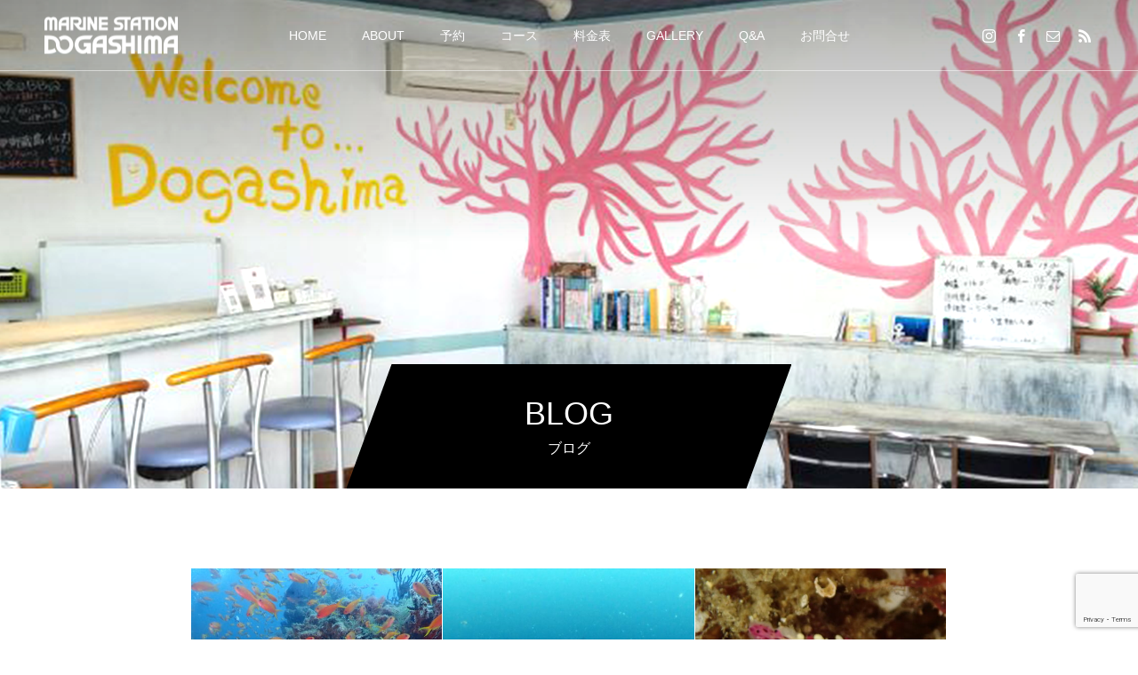

--- FILE ---
content_type: text/html; charset=UTF-8
request_url: https://ms-dogashima.com/category/blog/page/10/
body_size: 60909
content:
<!DOCTYPE html>
<html class="pc" lang="ja">
<head prefix="og: http://ogp.me/ns# fb: http://ogp.me/ns/fb#">
<meta charset="UTF-8">
<!--[if IE]><meta http-equiv="X-UA-Compatible" content="IE=edge"><![endif]-->
<meta name="viewport" content="width=device-width">
<title>ブログに関する記事一覧</title>
<meta name="description" content="">
<link rel="pingback" href="https://ms-dogashima.com/xmlrpc.php">
<meta property="og:type" content="website">
<meta property="og:url" content="https://ms-dogashima.com/category/blog/page/10/">
<meta property="og:title" content="ブログ &#8211; ページ 10 &#8211; マリンステーション堂ヶ島">
<meta property="og:description" content="西伊豆・堂ヶ島。天窓洞近くのダイビングショップ">
<meta property="og:site_name" content="マリンステーション堂ヶ島">
<meta property="og:image" content="https://ms-dogashima.com/wp-content/themes/force_tcd078/img/common/no-image-510x320.gif">
<meta property="og:image:secure_url" content="https://ms-dogashima.com/wp-content/themes/force_tcd078/img/common/no-image-510x320.gif"> 
<meta property="og:image:width" content="510"> 
<meta property="og:image:height" content="320">
<meta name="twitter:card" content="summary">
<meta name="twitter:title" content="ブログ &#8211; ページ 10 &#8211; マリンステーション堂ヶ島">
<meta property="twitter:description" content="西伊豆・堂ヶ島。天窓洞近くのダイビングショップ">
<link rel='dns-prefetch' href='//www.google.com' />
<link rel='dns-prefetch' href='//s.w.org' />
<link rel="alternate" type="application/rss+xml" title="マリンステーション堂ヶ島 &raquo; フィード" href="https://ms-dogashima.com/feed/" />
<link rel="alternate" type="application/rss+xml" title="マリンステーション堂ヶ島 &raquo; コメントフィード" href="https://ms-dogashima.com/comments/feed/" />
<link rel="alternate" type="application/rss+xml" title="マリンステーション堂ヶ島 &raquo; ブログ カテゴリーのフィード" href="https://ms-dogashima.com/category/blog/feed/" />
		<script type="text/javascript">
			window._wpemojiSettings = {"baseUrl":"https:\/\/s.w.org\/images\/core\/emoji\/13.0.0\/72x72\/","ext":".png","svgUrl":"https:\/\/s.w.org\/images\/core\/emoji\/13.0.0\/svg\/","svgExt":".svg","source":{"concatemoji":"https:\/\/ms-dogashima.com\/wp-includes\/js\/wp-emoji-release.min.js?ver=5.5.3"}};
			!function(e,a,t){var r,n,o,i,p=a.createElement("canvas"),s=p.getContext&&p.getContext("2d");function c(e,t){var a=String.fromCharCode;s.clearRect(0,0,p.width,p.height),s.fillText(a.apply(this,e),0,0);var r=p.toDataURL();return s.clearRect(0,0,p.width,p.height),s.fillText(a.apply(this,t),0,0),r===p.toDataURL()}function l(e){if(!s||!s.fillText)return!1;switch(s.textBaseline="top",s.font="600 32px Arial",e){case"flag":return!c([127987,65039,8205,9895,65039],[127987,65039,8203,9895,65039])&&(!c([55356,56826,55356,56819],[55356,56826,8203,55356,56819])&&!c([55356,57332,56128,56423,56128,56418,56128,56421,56128,56430,56128,56423,56128,56447],[55356,57332,8203,56128,56423,8203,56128,56418,8203,56128,56421,8203,56128,56430,8203,56128,56423,8203,56128,56447]));case"emoji":return!c([55357,56424,8205,55356,57212],[55357,56424,8203,55356,57212])}return!1}function d(e){var t=a.createElement("script");t.src=e,t.defer=t.type="text/javascript",a.getElementsByTagName("head")[0].appendChild(t)}for(i=Array("flag","emoji"),t.supports={everything:!0,everythingExceptFlag:!0},o=0;o<i.length;o++)t.supports[i[o]]=l(i[o]),t.supports.everything=t.supports.everything&&t.supports[i[o]],"flag"!==i[o]&&(t.supports.everythingExceptFlag=t.supports.everythingExceptFlag&&t.supports[i[o]]);t.supports.everythingExceptFlag=t.supports.everythingExceptFlag&&!t.supports.flag,t.DOMReady=!1,t.readyCallback=function(){t.DOMReady=!0},t.supports.everything||(n=function(){t.readyCallback()},a.addEventListener?(a.addEventListener("DOMContentLoaded",n,!1),e.addEventListener("load",n,!1)):(e.attachEvent("onload",n),a.attachEvent("onreadystatechange",function(){"complete"===a.readyState&&t.readyCallback()})),(r=t.source||{}).concatemoji?d(r.concatemoji):r.wpemoji&&r.twemoji&&(d(r.twemoji),d(r.wpemoji)))}(window,document,window._wpemojiSettings);
		</script>
		<style type="text/css">
img.wp-smiley,
img.emoji {
	display: inline !important;
	border: none !important;
	box-shadow: none !important;
	height: 1em !important;
	width: 1em !important;
	margin: 0 .07em !important;
	vertical-align: -0.1em !important;
	background: none !important;
	padding: 0 !important;
}
</style>
	<link rel='stylesheet' id='style-css'  href='https://ms-dogashima.com/wp-content/themes/force_tcd078/style.css?ver=1.1.8' type='text/css' media='all' />
<link rel='stylesheet' id='wp-block-library-css'  href='https://ms-dogashima.com/wp-includes/css/dist/block-library/style.min.css?ver=5.5.3' type='text/css' media='all' />
<style id='wp-block-library-inline-css' type='text/css'>
.has-text-align-justify{text-align:justify;}
</style>
<link rel='stylesheet' id='contact-form-7-css'  href='https://ms-dogashima.com/wp-content/plugins/contact-form-7/includes/css/styles.css?ver=5.4.2' type='text/css' media='all' />
<link rel='stylesheet' id='mts_simple_booking_front_css-css'  href='https://ms-dogashima.com/wp-content/plugins/mts-simple-booking-c/css/mtssb-front.css?ver=5.5.3' type='text/css' media='all' />
<link rel='stylesheet' id='jetpack_css-css'  href='https://ms-dogashima.com/wp-content/plugins/jetpack/css/jetpack.css?ver=9.4.4' type='text/css' media='all' />
<script type='text/javascript' src='https://ms-dogashima.com/wp-includes/js/jquery/jquery.js?ver=1.12.4-wp' id='jquery-core-js'></script>
<script type='text/javascript' src='https://ms-dogashima.com/wp-content/themes/force_tcd078/js/jquery.cookie.js?ver=1.1.8' id='force-cookie-js'></script>
<link rel="https://api.w.org/" href="https://ms-dogashima.com/wp-json/" /><link rel="alternate" type="application/json" href="https://ms-dogashima.com/wp-json/wp/v2/categories/15" />    
    <script type="text/javascript">
        var ajaxurl = 'https://ms-dogashima.com/wp-admin/admin-ajax.php';
    </script>
<style type='text/css'>img#wpstats{display:none}</style>
<link rel="stylesheet" href="https://ms-dogashima.com/wp-content/themes/force_tcd078/css/design-plus.css?ver=1.1.8">
<link rel="stylesheet" href="https://ms-dogashima.com/wp-content/themes/force_tcd078/css/sns-botton.css?ver=1.1.8">
<link rel="stylesheet" media="screen and (max-width:1001px)" href="https://ms-dogashima.com/wp-content/themes/force_tcd078/css/responsive.css?ver=1.1.8">
<link rel="stylesheet" media="screen and (max-width:1001px)" href="https://ms-dogashima.com/wp-content/themes/force_tcd078/css/footer-bar.css?ver=1.1.8">

<script src="https://ms-dogashima.com/wp-content/themes/force_tcd078/js/jquery.easing.1.4.js?ver=1.1.8"></script>
<script src="https://ms-dogashima.com/wp-content/themes/force_tcd078/js/jscript.js?ver=1.1.8"></script>
<script src="https://ms-dogashima.com/wp-content/themes/force_tcd078/js/comment.js?ver=1.1.8"></script>

<link rel="stylesheet" href="https://ms-dogashima.com/wp-content/themes/force_tcd078/js/simplebar.css?ver=1.1.8">
<script src="https://ms-dogashima.com/wp-content/themes/force_tcd078/js/simplebar.min.js?ver=1.1.8"></script>



<style type="text/css">

body, input, textarea { font-family: "Hiragino Sans", "ヒラギノ角ゴ ProN", "Hiragino Kaku Gothic ProN", "游ゴシック", YuGothic, "メイリオ", Meiryo, sans-serif; }

.rich_font, .p-vertical { font-family: "Hiragino Sans", "ヒラギノ角ゴ ProN", "Hiragino Kaku Gothic ProN", "游ゴシック", YuGothic, "メイリオ", Meiryo, sans-serif; font-weight:500; }

.rich_font_type1 { font-family: Arial, "ヒラギノ角ゴ ProN W3", "Hiragino Kaku Gothic ProN", "メイリオ", Meiryo, sans-serif; }
.rich_font_type2 { font-family: "Hiragino Sans", "ヒラギノ角ゴ ProN", "Hiragino Kaku Gothic ProN", "游ゴシック", YuGothic, "メイリオ", Meiryo, sans-serif; font-weight:500; }
.rich_font_type3 { font-family: "Times New Roman" , "游明朝" , "Yu Mincho" , "游明朝体" , "YuMincho" , "ヒラギノ明朝 Pro W3" , "Hiragino Mincho Pro" , "HiraMinProN-W3" , "HGS明朝E" , "ＭＳ Ｐ明朝" , "MS PMincho" , serif; font-weight:500; }


.blog_meta { color:#ffffff !important; background:#0085b2 !important; }
.blog_meta a { color:#ffffff; }
.blog_meta li:last-child:before { background:#ffffff; }
.news_meta { color:#ffffff !important; background:#0085b2 !important; }
.news_meta a { color:#ffffff; }
.news_meta li:last-child:before { background:#ffffff; }

#header { border-bottom:1px solid rgba(255,255,255,0.5); }
#header.active, .pc .header_fix #header { background:#004a68; border-color:rgba(255,255,255,0) !important; }
body.no_menu #header.active { background:none !important; border-bottom:1px solid rgba(255,255,255,0.5) !important; }
.mobile #header, .mobie #header.active, .mobile .header_fix #header { background:#ffffff; border:none; }
.mobile #header_logo .logo a, #menu_button:before { color:#000000; }
.mobile #header_logo .logo a:hover, #menu_button:hover:before { color:#cccccc; }

#global_menu > ul > li > a, #header_social_link li a, #header_logo .logo a { color:#ffffff; }
#global_menu > ul > li > a:hover, #header_social_link li a:hover:before, #global_menu > ul > li.megamenu_parent.active_button > a, #header_logo .logo a:hover, #global_menu > ul > li.active > a { color:#cccccc; }
#global_menu ul ul a { color:#FFFFFF; background:#000000; }
#global_menu ul ul a:hover { background:#00314a; }
#global_menu ul ul li.menu-item-has-children > a:before { color:#FFFFFF; }
#drawer_menu { background:#222222; }
#mobile_menu a { color:#ffffff; background:#222222; border-bottom:1px solid #444444; }
#mobile_menu li li a { color:#ffffff; background:#333333; }
#mobile_menu a:hover, #drawer_menu .close_button:hover, #mobile_menu .child_menu_button:hover { color:#ffffff; background:#00314a; }
#mobile_menu li li a:hover { color:#ffffff; }

.megamenu_gallery_category_list { background:#003249; }
.megamenu_gallery_category_list .title { font-size:20px; }
.megamenu_gallery_category_list .item a:before {
  background: -moz-linear-gradient(left,  rgba(0,0,0,0.5) 0%, rgba(0,0,0,0) 100%);
  background: -webkit-linear-gradient(left,  rgba(0,0,0,0.5) 0%,rgba(0,0,0,0) 100%);
  background: linear-gradient(to right,  rgba(0,0,0,0.5) 0%,rgba(0,0,0,0) 100%);
}
.megamenu_blog_list { background:#003249; }
.megamenu_blog_list .item .title { font-size:14px; }

#bread_crumb { background:#f2f2f2; }

#return_top a:before { color:#ffffff; }
#return_top a { background:#0084b4; }
#return_top a:hover { background:#00304b; }
#footer_banner .title { font-size:16px; color:#ffffff; }
@media screen and (max-width:750px) {
  #footer_banner .title { font-size:14px; }
}

#page_header .headline_area { color:#FFFFFF; }
#page_header .headline { font-size:36px; }
#page_header .sub_title { font-size:16px; }
#page_header .headline_area:before { background:#000000; }
#page_header .headline_area:before { -ms-transform: skewX(-20deg); -webkit-transform: skewX(-20deg); transform: skewX(-20deg); }
#catch_area .catch { font-size:36px; color:#004b66; }
#catch_area .desc { font-size:16px; }
#blog_archive .post_list2 .title { font-size:16px; }
@media screen and (max-width:750px) {
  #page_header .headline { font-size:22px; }
  #page_header .sub_title { font-size:12px; }
  #catch_area .catch { font-size:24px; }
  #catch_area .desc { font-size:14px; }
  #blog_archive .post_list2 .title { font-size:14px; }
}

.author_profile a.avatar img, .animate_image img, .animate_background .image, #recipe_archive .blur_image {
  width:100%; height:auto;
  -webkit-transition: transform  0.75s ease;
  transition: transform  0.75s ease;
}
.author_profile a.avatar:hover img, .animate_image:hover img, .animate_background:hover .image, #recipe_archive a:hover .blur_image {
  -webkit-transform: scale(1.2);
  transform: scale(1.2);
}




a { color:#000; }

#comment_headline, .tcd_category_list a:hover, .tcd_category_list .child_menu_button:hover, #post_title_area .post_meta a:hover,
.cardlink_title a:hover, #recent_post .item a:hover, .comment a:hover, .comment_form_wrapper a:hover, .author_profile a:hover, .author_profile .author_link li a:hover:before, #post_meta_bottom a:hover,
#searchform .submit_button:hover:before, .styled_post_list1 a:hover .title_area, .styled_post_list1 a:hover .date, .p-dropdown__title:hover:after, .p-dropdown__list li a:hover, #menu_button:hover:before,
  { color: #004c66; }

#submit_comment:hover, #cancel_comment_reply a:hover, #wp-calendar #prev a:hover, #wp-calendar #next a:hover, #wp-calendar td a:hover, #p_readmore .button:hover, .page_navi a:hover, #post_pagination p, #post_pagination a:hover, .c-pw__btn:hover, #post_pagination a:hover,
.member_list_slider .slick-dots button:hover::before, .member_list_slider .slick-dots .slick-active button::before, #comment_tab li.active a, #comment_tab li.active a:hover
  { background-color: #004c66; }

#comment_textarea textarea:focus, .c-pw__box-input:focus, .page_navi a:hover, #post_pagination p, #post_pagination a:hover
  { border-color: #004c66; }

a:hover, #header_logo a:hover, .megamenu_blog_list a:hover .title, .megamenu_blog_list .slider_arrow:hover:before, .index_post_list1 .slider_arrow:hover:before, #header_carousel .post_meta li a:hover,
#footer a:hover, #footer_social_link li a:hover:before, #bread_crumb a:hover, #bread_crumb li.home a:hover:after, #next_prev_post a:hover, #next_prev_post a:hover:before, .post_list1 .post_meta li a:hover, .index_post_list1 .carousel_arrow:hover:before, .post_list2 .post_meta li a:hover,
#recent_post .carousel_arrow:hover:before, #single_tab_post_list .carousel_arrow:hover:before, #single_tab_post_list_header li:hover, #single_author_title_area .author_link li a:hover:before, .megamenu_blog_list .carousel_arrow:hover:before,
#member_single .user_video_area a:hover:before, #single_gallery_list .item.video:hover:after, .single_copy_title_url_btn:hover, .p-dropdown__list li a:hover, .p-dropdown__title:hover
  { color: #cccccc; }
.post_content a { color:#229de5; }
.post_content a:hover { color:#999999; }
#site_wrap { display:none; }
#site_loader_overlay {
  background:#ffffff;
  opacity: 1;
  position: fixed;
  top: 0px;
  left: 0px;
  width: 100%;
  height: 100%;
  width: 100vw;
  height: 100vh;
  z-index: 99999;
}
#site_loader_animation {
  width: 48px;
  height: 48px;
  font-size: 10px;
  text-indent: -9999em;
  position: fixed;
  top: 0;
  left: 0;
	right: 0;
	bottom: 0;
	margin: auto;
  border: 3px solid rgba(0,0,0,0.2);
  border-top-color: #000000;
  border-radius: 50%;
  -webkit-animation: loading-circle 1.1s infinite linear;
  animation: loading-circle 1.1s infinite linear;
}
@-webkit-keyframes loading-circle {
  0% { -webkit-transform: rotate(0deg); transform: rotate(0deg); }
  100% { -webkit-transform: rotate(360deg); transform: rotate(360deg); }
}
@media only screen and (max-width: 767px) {
	#site_loader_animation { width: 30px; height: 30px; }
}
@keyframes loading-circle {
  0% { -webkit-transform: rotate(0deg); transform: rotate(0deg); }
  100% { -webkit-transform: rotate(360deg); transform: rotate(360deg); }
}


.styled_h2 {
  font-size:22px !important; text-align:left; color:#000000;   border-top:1px solid #222222;
  border-bottom:1px solid #222222;
  border-left:0px solid #222222;
  border-right:0px solid #222222;
  padding:30px 0px 30px 0px !important;
  margin:0px 0px 30px !important;
}
.styled_h3 {
  font-size:20px !important; text-align:left; color:#000000;   border-top:2px solid #222222;
  border-bottom:1px solid #dddddd;
  border-left:0px solid #dddddd;
  border-right:0px solid #dddddd;
  padding:30px 0px 30px 20px !important;
  margin:0px 0px 30px !important;
}
.styled_h4 {
  font-size:18px !important; text-align:left; color:#000000;   border-top:0px solid #dddddd;
  border-bottom:0px solid #dddddd;
  border-left:2px solid #222222;
  border-right:0px solid #dddddd;
  padding:10px 0px 10px 15px !important;
  margin:0px 0px 30px !important;
}
.styled_h5 {
  font-size:16px !important; text-align:left; color:#000000;   border-top:0px solid #dddddd;
  border-bottom:0px solid #dddddd;
  border-left:0px solid #dddddd;
  border-right:0px solid #dddddd;
  padding:15px 15px 15px 15px !important;
  margin:0px 0px 30px !important;
}
.q_custom_button1 { background: #535353; color: #ffffff !important; border-color: #535353 !important; }
.q_custom_button1:hover, .q_custom_button1:focus { background: #7d7d7d; color: #ffffff !important; border-color: #7d7d7d !important; }
.q_custom_button2 { background: #535353; color: #ffffff !important; border-color: #535353 !important; }
.q_custom_button2:hover, .q_custom_button2:focus { background: #7d7d7d; color: #ffffff !important; border-color: #7d7d7d !important; }
.q_custom_button3 { background: #535353; color: #ffffff !important; border-color: #535353 !important; }
.q_custom_button3:hover, .q_custom_button3:focus { background: #7d7d7d; color: #ffffff !important; border-color: #7d7d7d !important; }
.speech_balloon_left1 .speach_balloon_text { background-color: #ffdfdf; border-color: #ffdfdf; color: #000000 }
.speech_balloon_left1 .speach_balloon_text::before { border-right-color: #ffdfdf }
.speech_balloon_left1 .speach_balloon_text::after { border-right-color: #ffdfdf }
.speech_balloon_left2 .speach_balloon_text { background-color: #ffffff; border-color: #ff5353; color: #000000 }
.speech_balloon_left2 .speach_balloon_text::before { border-right-color: #ff5353 }
.speech_balloon_left2 .speach_balloon_text::after { border-right-color: #ffffff }
.speech_balloon_right1 .speach_balloon_text { background-color: #ccf4ff; border-color: #ccf4ff; color: #000000 }
.speech_balloon_right1 .speach_balloon_text::before { border-left-color: #ccf4ff }
.speech_balloon_right1 .speach_balloon_text::after { border-left-color: #ccf4ff }
.speech_balloon_right2 .speach_balloon_text { background-color: #ffffff; border-color: #0789b5; color: #000000 }
.speech_balloon_right2 .speach_balloon_text::before { border-left-color: #0789b5 }
.speech_balloon_right2 .speach_balloon_text::after { border-left-color: #ffffff }

</style>

<script type="text/javascript">
jQuery(document).ready(function($){

  $('.megamenu_blog_slider').slick({
    infinite: true,
    dots: false,
    arrows: false,
    slidesToShow: 5,
    slidesToScroll: 1,
    swipeToSlide: true,
    touchThreshold: 20,
    adaptiveHeight: false,
    pauseOnHover: true,
    autoplay: false,
    fade: false,
    easing: 'easeOutExpo',
    speed: 700,
    autoplaySpeed: 5000
  });
  $('.megamenu_blog_list_inner .prev_item').on('click', function() {
    $('.megamenu_blog_slider').slick('slickPrev');
  });
  $('.megamenu_blog_list_inner .next_item').on('click', function() {
    $('.megamenu_blog_slider').slick('slickNext');
  });

});
</script>
<style type="text/css">
.p-footer-cta--1 .p-footer-cta__catch { color: #ffffff; }
.p-footer-cta--1 .p-footer-cta__desc { color: #999999; }
.p-footer-cta--1 .p-footer-cta__inner { background: rgba( 0, 0, 0, 1); }
.p-footer-cta--1 .p-footer-cta__btn { color:#ffffff; background: #004c66; }
.p-footer-cta--1 .p-footer-cta__btn:hover { color:#ffffff; background: #444444; }
.p-footer-cta--2 .p-footer-cta__catch { color: #ffffff; }
.p-footer-cta--2 .p-footer-cta__desc { color: #999999; }
.p-footer-cta--2 .p-footer-cta__inner { background: rgba( 0, 0, 0, 1); }
.p-footer-cta--2 .p-footer-cta__btn { color:#ffffff; background: #004c66; }
.p-footer-cta--2 .p-footer-cta__btn:hover { color:#ffffff; background: #444444; }
.p-footer-cta--3 .p-footer-cta__catch { color: #ffffff; }
.p-footer-cta--3 .p-footer-cta__desc { color: #999999; }
.p-footer-cta--3 .p-footer-cta__inner { background: rgba( 0, 0, 0, 1); }
.p-footer-cta--3 .p-footer-cta__btn { color:#ffffff; background: #004c66; }
.p-footer-cta--3 .p-footer-cta__btn:hover { color:#ffffff; background: #444444; }
</style>


<!-- Jetpack Open Graph Tags -->
<meta property="og:type" content="website" />
<meta property="og:title" content="ブログ &#8211; ページ 10 &#8211; マリンステーション堂ヶ島" />
<meta property="og:url" content="https://ms-dogashima.com/category/blog/" />
<meta property="og:site_name" content="マリンステーション堂ヶ島" />
<meta property="og:image" content="https://ms-dogashima.com/wp-content/uploads/2022/05/cropped-icon_msd_220514-1.png" />
<meta property="og:image:width" content="512" />
<meta property="og:image:height" content="512" />
<meta property="og:locale" content="ja_JP" />

<!-- End Jetpack Open Graph Tags -->
<link rel="icon" href="https://ms-dogashima.com/wp-content/uploads/2022/05/cropped-icon_msd_220514-1-32x32.png" sizes="32x32" />
<link rel="icon" href="https://ms-dogashima.com/wp-content/uploads/2022/05/cropped-icon_msd_220514-1-192x192.png" sizes="192x192" />
<link rel="apple-touch-icon" href="https://ms-dogashima.com/wp-content/uploads/2022/05/cropped-icon_msd_220514-1-180x180.png" />
<meta name="msapplication-TileImage" content="https://ms-dogashima.com/wp-content/uploads/2022/05/cropped-icon_msd_220514-1-270x270.png" />
</head>
<body id="body" class="archive paged category category-blog category-15 paged-10 category-paged-10">


<div id="container">

 <header id="header">

  <div id="header_logo">
   <div class="logo">
 <a href="https://ms-dogashima.com/" title="マリンステーション堂ヶ島">
    <img class="pc_logo_image type1" src="https://ms-dogashima.com/wp-content/uploads/2020/05/logo_msd.png?1769282558" alt="マリンステーション堂ヶ島" title="マリンステーション堂ヶ島" width="150" height="75" />
      <img class="mobile_logo_image" src="https://ms-dogashima.com/wp-content/uploads/2020/05/logo_msd_mobile.png?1769282558" alt="マリンステーション堂ヶ島" title="マリンステーション堂ヶ島" width="150" height="75" />
   </a>
</div>

  </div>

    <a href="#" id="menu_button"><span>メニュー</span></a>
  <nav id="global_menu">
   <ul id="menu-%e3%82%b5%e3%83%b3%e3%83%97%e3%83%ab%e3%83%a1%e3%83%8b%e3%83%a5%e3%83%bc" class="menu"><li id="menu-item-28" class="menu-item menu-item-type-custom menu-item-object-custom menu-item-home menu-item-28"><a href="https://ms-dogashima.com/">HOME</a></li>
<li id="menu-item-34" class="menu-item menu-item-type-custom menu-item-object-custom menu-item-has-children menu-item-34"><a href="#">ABOUT</a>
<ul class="sub-menu">
	<li id="menu-item-103" class="menu-item menu-item-type-custom menu-item-object-custom menu-item-103"><a href="https://ms-dogashima.com/about/">当店について</a></li>
	<li id="menu-item-92" class="menu-item menu-item-type-custom menu-item-object-custom menu-item-92"><a href="https://ms-dogashima.com/staff/">STAFF</a></li>
	<li id="menu-item-102" class="menu-item menu-item-type-custom menu-item-object-custom menu-item-102"><a href="https://ms-dogashima.com/location/">LOCATION</a></li>
	<li id="menu-item-90" class="menu-item menu-item-type-custom menu-item-object-custom menu-item-90"><a href="https://ms-dogashima.com/news/">NEWS</a></li>
	<li id="menu-item-91" class="menu-item menu-item-type-custom menu-item-object-custom menu-item-91"><a href="https://ms-dogashima.com/ブログ一覧ページ/">BLOG</a></li>
</ul>
</li>
<li id="menu-item-35" class="menu-item menu-item-type-custom menu-item-object-custom menu-item-35"><a href="https://ms-dogashima.com/reservation/">予約</a></li>
<li id="menu-item-36" class="menu-item menu-item-type-custom menu-item-object-custom menu-item-36"><a href="https://ms-dogashima.com/course/">コース</a></li>
<li id="menu-item-37" class="menu-item menu-item-type-custom menu-item-object-custom menu-item-37"><a href="https://ms-dogashima.com/pricelist/">料金表</a></li>
<li id="menu-item-29" class="menu-item menu-item-type-custom menu-item-object-custom menu-item-has-children menu-item-29"><a href="https://ms-dogashima.com/gallery/" class="megamenu_button" data-megamenu="js-megamenu29">GALLERY</a>
<ul class="sub-menu">
	<li id="menu-item-30" class="menu-item menu-item-type-taxonomy menu-item-object-gallery_category menu-item-30"><a href="https://ms-dogashima.com/gallery_category/gallery-dogashima/">堂ヶ島</a></li>
	<li id="menu-item-31" class="menu-item menu-item-type-taxonomy menu-item-object-gallery_category menu-item-31"><a href="https://ms-dogashima.com/gallery_category/gallery-event/">イベント</a></li>
	<li id="menu-item-32" class="menu-item menu-item-type-taxonomy menu-item-object-gallery_category menu-item-32"><a href="https://ms-dogashima.com/gallery_category/gallery-domestic-tour/">国内ツアー</a></li>
	<li id="menu-item-33" class="menu-item menu-item-type-taxonomy menu-item-object-gallery_category menu-item-33"><a href="https://ms-dogashima.com/gallery_category/gallery-overseas-tour/">海外ツアー</a></li>
</ul>
</li>
<li id="menu-item-74" class="menu-item menu-item-type-custom menu-item-object-custom menu-item-74"><a href="https://ms-dogashima.com/qa/">Q&#038;A</a></li>
<li id="menu-item-134" class="menu-item menu-item-type-custom menu-item-object-custom menu-item-134"><a href="https://ms-dogashima.com/contact/">お問合せ</a></li>
</ul>  </nav>
  
      <ul id="header_social_link" class="clearfix">
   <li class="insta"><a href="https://www.instagram.com/marinestation_dogashima/?hl=ja" rel="nofollow" target="_blank" title="Instagram"><span>Instagram</span></a></li>      <li class="facebook"><a href="https://www.facebook.com/marinestation/" rel="nofollow" target="_blank" title="Facebook"><span>Facebook</span></a></li>         <li class="contact"><a href="mailto:m-station@shizuoka.email.ne.jp" rel="nofollow" target="_blank" title="Contact"><span>Contact</span></a></li>   <li class="rss"><a href="https://ms-dogashima.com/feed/" rel="nofollow" target="_blank" title="RSS"><span>RSS</span></a></li>  </ul>
  
  <div class="megamenu_gallery_category_list" id="js-megamenu29">
 <div class="megamenu_gallery_category_list_inner clearfix">

  <div class="category_list clearfix">
      <article class="item">
    <a class="clearfix animate_background cat_id2" href="https://ms-dogashima.com/gallery_category/gallery-dogashima/">
     <div class="image_wrap">
      <div class="image" style="background:url(https://ms-dogashima.com/wp-content/uploads/2020/05/category_image_02.png) no-repeat center center; background-size:cover;"></div>
     </div>
     <p class="title"><span>堂ヶ島</span></p>
    </a>
   </article>
      <article class="item">
    <a class="clearfix animate_background cat_id3" href="https://ms-dogashima.com/gallery_category/gallery-event/">
     <div class="image_wrap">
      <div class="image" style="background:url(https://ms-dogashima.com/wp-content/uploads/2020/05/category_image_03.png) no-repeat center center; background-size:cover;"></div>
     </div>
     <p class="title"><span>イベント</span></p>
    </a>
   </article>
      <article class="item">
    <a class="clearfix animate_background cat_id4" href="https://ms-dogashima.com/gallery_category/gallery-domestic-tour/">
     <div class="image_wrap">
      <div class="image" style="background:url(https://ms-dogashima.com/wp-content/uploads/2020/05/category_image_04.png) no-repeat center center; background-size:cover;"></div>
     </div>
     <p class="title"><span>国内ツアー</span></p>
    </a>
   </article>
      <article class="item">
    <a class="clearfix animate_background cat_id5" href="https://ms-dogashima.com/gallery_category/gallery-overseas-tour/">
     <div class="image_wrap">
      <div class="image" style="background:url(https://ms-dogashima.com/wp-content/uploads/2020/05/category_image_01.png) no-repeat center center; background-size:cover;"></div>
     </div>
     <p class="title"><span>海外ツアー</span></p>
    </a>
   </article>
     </div>

 </div>
</div>

 </header>

 
<div id="page_header"  style="background:url(https://ms-dogashima.com/wp-content/uploads/2020/05/blog_image_01.png) no-repeat center top; background-size:cover;">
 <div class="headline_area">
  <div class="headline_area_inner">
   <h1 class="headline rich_font_type2">BLOG</h1>   <p class="sub_title">ブログ</p>  </div>
 </div>
  <div class="overlay" style="background: -moz-linear-gradient(top,  rgba(0,0,0,0.3) 0%, rgba(0,0,0,0) 100%); background: -webkit-linear-gradient(top,  rgba(0,0,0,0.3) 0%,rgba(0,0,0,0) 100%); background: linear-gradient(to bottom,  rgba(0,0,0,0.3) 0%,rgba(0,0,0,0) 100%);"></div>
 </div>

<div id="blog_archive">

 
 
 <div class="post_list2 clearfix">
    <article class="item">
      <ul class="post_meta blog_meta clearfix">
    <li class="date"><time class="entry-date updated" datetime="2025-07-21T18:44:53+09:00">2025.07.21</time></li>    <li class="category"><a href="https://ms-dogashima.com/category/blog/" rel="category tag">ブログ</a></li>   </ul>
      <a class="link animate_background" href="https://ms-dogashima.com/2025/07/21/%e4%bb%8a%e6%97%a5%e3%81%ae%e5%a0%82%e3%83%b6%e5%b3%b6%e3%81%af%ef%bc%81-170/">
    <div class="image_wrap">
     <div class="image" style="background:url(https://ms-dogashima.com/wp-content/uploads/2025/07/IMG_7379-500x500.jpeg) no-repeat center center; background-size:cover;"></div>
    </div>
    <div class="title_area">
     <h3 class="title"><span>今日の堂ヶ島は！</span></h3>
    </div>
   </a>
  </article>
    <article class="item">
      <ul class="post_meta blog_meta clearfix">
    <li class="date"><time class="entry-date updated" datetime="2025-07-20T18:04:43+09:00">2025.07.20</time></li>    <li class="category"><a href="https://ms-dogashima.com/category/blog/" rel="category tag">ブログ</a></li>   </ul>
      <a class="link animate_background" href="https://ms-dogashima.com/2025/07/20/%e4%bb%8a%e6%97%a5%e3%81%ae%e5%a0%82%e3%83%b6%e5%b3%b6%e3%81%af%ef%bc%81-169/">
    <div class="image_wrap">
     <div class="image" style="background:url(https://ms-dogashima.com/wp-content/uploads/2025/07/IMG_7364-500x500.jpeg) no-repeat center center; background-size:cover;"></div>
    </div>
    <div class="title_area">
     <h3 class="title"><span>今日の堂ヶ島は！</span></h3>
    </div>
   </a>
  </article>
    <article class="item">
      <ul class="post_meta blog_meta clearfix">
    <li class="date"><time class="entry-date updated" datetime="2025-07-20T17:59:26+09:00">2025.07.18</time></li>    <li class="category"><a href="https://ms-dogashima.com/category/blog/" rel="category tag">ブログ</a></li>   </ul>
      <a class="link animate_background" href="https://ms-dogashima.com/2025/07/18/14454/">
    <div class="image_wrap">
     <div class="image" style="background:url(https://ms-dogashima.com/wp-content/uploads/2025/07/IMG_7168-500x500.jpeg) no-repeat center center; background-size:cover;"></div>
    </div>
    <div class="title_area">
     <h3 class="title"><span>今日の堂ヶ島は！</span></h3>
    </div>
   </a>
  </article>
    <article class="item">
      <ul class="post_meta blog_meta clearfix">
    <li class="date"><time class="entry-date updated" datetime="2025-07-17T17:50:53+09:00">2025.07.17</time></li>    <li class="category"><a href="https://ms-dogashima.com/category/blog/" rel="category tag">ブログ</a></li>   </ul>
      <a class="link animate_background" href="https://ms-dogashima.com/2025/07/17/%e4%bb%8a%e6%97%a5%e3%81%ae%e5%a0%82%e3%83%b6%e5%b3%b6%e3%81%af%ef%bc%81-168/">
    <div class="image_wrap">
     <div class="image" style="background:url(https://ms-dogashima.com/wp-content/uploads/2025/07/IMG_7149-500x500.jpeg) no-repeat center center; background-size:cover;"></div>
    </div>
    <div class="title_area">
     <h3 class="title"><span>今日の堂ヶ島は！</span></h3>
    </div>
   </a>
  </article>
    <article class="item">
      <ul class="post_meta blog_meta clearfix">
    <li class="date"><time class="entry-date updated" datetime="2025-07-14T19:53:27+09:00">2025.07.14</time></li>    <li class="category"><a href="https://ms-dogashima.com/category/blog/" rel="category tag">ブログ</a></li>   </ul>
      <a class="link animate_background" href="https://ms-dogashima.com/2025/07/14/%e4%bb%8a%e6%97%a5%e3%81%ae%e5%a0%82%e3%83%b6%e5%b3%b6%e3%81%af%ef%bc%81-167/">
    <div class="image_wrap">
     <div class="image" style="background:url(https://ms-dogashima.com/wp-content/uploads/2025/07/IMG_7032-500x500.jpeg) no-repeat center center; background-size:cover;"></div>
    </div>
    <div class="title_area">
     <h3 class="title"><span>今日の堂ヶ島は！</span></h3>
    </div>
   </a>
  </article>
    <article class="item">
      <ul class="post_meta blog_meta clearfix">
    <li class="date"><time class="entry-date updated" datetime="2025-07-13T19:52:23+09:00">2025.07.13</time></li>    <li class="category"><a href="https://ms-dogashima.com/category/blog/" rel="category tag">ブログ</a></li>   </ul>
      <a class="link animate_background" href="https://ms-dogashima.com/2025/07/13/%e9%80%b1%e6%9c%ab%e3%81%ae%e5%a0%82%e3%83%b6%e5%b3%b6%e3%81%af%ef%bc%81-2/">
    <div class="image_wrap">
     <div class="image" style="background:url(https://ms-dogashima.com/wp-content/uploads/2025/07/IMG_6904-500x500.jpeg) no-repeat center center; background-size:cover;"></div>
    </div>
    <div class="title_area">
     <h3 class="title"><span>週末の堂ヶ島は！</span></h3>
    </div>
   </a>
  </article>
    <article class="item">
      <ul class="post_meta blog_meta clearfix">
    <li class="date"><time class="entry-date updated" datetime="2025-07-11T19:41:43+09:00">2025.07.11</time></li>    <li class="category"><a href="https://ms-dogashima.com/category/blog/" rel="category tag">ブログ</a></li>   </ul>
      <a class="link animate_background" href="https://ms-dogashima.com/2025/07/11/%e4%bb%8a%e6%97%a5%e3%81%ae%e5%a0%82%e3%83%b6%e5%b3%b6%e3%81%af%ef%bc%81-166/">
    <div class="image_wrap">
     <div class="image" style="background:url(https://ms-dogashima.com/wp-content/uploads/2025/07/GPTempDownload-8-500x500.jpeg) no-repeat center center; background-size:cover;"></div>
    </div>
    <div class="title_area">
     <h3 class="title"><span>今日の堂ヶ島は！</span></h3>
    </div>
   </a>
  </article>
    <article class="item">
      <ul class="post_meta blog_meta clearfix">
    <li class="date"><time class="entry-date updated" datetime="2025-07-10T18:42:24+09:00">2025.07.10</time></li>    <li class="category"><a href="https://ms-dogashima.com/category/blog/" rel="category tag">ブログ</a></li>   </ul>
      <a class="link animate_background" href="https://ms-dogashima.com/2025/07/10/%e3%82%a6%e3%83%8b%e9%a7%86%e9%99%a4%ef%bc%81/">
    <div class="image_wrap">
     <div class="image" style="background:url(https://ms-dogashima.com/wp-content/uploads/2025/07/IMG_6852-500x500.jpeg) no-repeat center center; background-size:cover;"></div>
    </div>
    <div class="title_area">
     <h3 class="title"><span>ウニ駆除！</span></h3>
    </div>
   </a>
  </article>
    <article class="item">
      <ul class="post_meta blog_meta clearfix">
    <li class="date"><time class="entry-date updated" datetime="2025-07-07T18:39:44+09:00">2025.07.07</time></li>    <li class="category"><a href="https://ms-dogashima.com/category/blog/" rel="category tag">ブログ</a></li>   </ul>
      <a class="link animate_background" href="https://ms-dogashima.com/2025/07/07/%e4%bb%8a%e6%97%a5%e3%81%ae%e5%a0%82%e3%83%b6%e5%b3%b6%e3%81%af%ef%bc%81-165/">
    <div class="image_wrap">
     <div class="image" style="background:url(https://ms-dogashima.com/wp-content/uploads/2025/07/IMG_6819-500x500.jpeg) no-repeat center center; background-size:cover;"></div>
    </div>
    <div class="title_area">
     <h3 class="title"><span>今日の堂ヶ島は！</span></h3>
    </div>
   </a>
  </article>
    <article class="item">
      <ul class="post_meta blog_meta clearfix">
    <li class="date"><time class="entry-date updated" datetime="2025-07-06T20:40:26+09:00">2025.07.06</time></li>    <li class="category"><a href="https://ms-dogashima.com/category/blog/" rel="category tag">ブログ</a></li>   </ul>
      <a class="link animate_background" href="https://ms-dogashima.com/2025/07/06/%e9%80%b1%e6%9c%ab%e3%81%ae%e5%a0%82%e3%83%b6%e5%b3%b6%e3%81%af%ef%bc%81/">
    <div class="image_wrap">
     <div class="image" style="background:url(https://ms-dogashima.com/wp-content/uploads/2025/07/IMG_6741-500x500.jpeg) no-repeat center center; background-size:cover;"></div>
    </div>
    <div class="title_area">
     <h3 class="title"><span>週末の堂ヶ島は！</span></h3>
    </div>
   </a>
  </article>
   </div><!-- END .post_list2 -->

 <div class="page_navi clearfix">
<ul class='page-numbers'>
	<li><a class="prev page-numbers" href="https://ms-dogashima.com/category/blog/page/9/"><span>&laquo;</span></a></li>
	<li><a class="page-numbers" href="https://ms-dogashima.com/category/blog/">1</a></li>
	<li><a class="page-numbers" href="https://ms-dogashima.com/category/blog/page/2/">2</a></li>
	<li><a class="page-numbers" href="https://ms-dogashima.com/category/blog/page/3/">3</a></li>
	<li><a class="page-numbers" href="https://ms-dogashima.com/category/blog/page/4/">4</a></li>
	<li><a class="page-numbers" href="https://ms-dogashima.com/category/blog/page/5/">5</a></li>
	<li><a class="page-numbers" href="https://ms-dogashima.com/category/blog/page/6/">6</a></li>
	<li><a class="page-numbers" href="https://ms-dogashima.com/category/blog/page/7/">7</a></li>
	<li><a class="page-numbers" href="https://ms-dogashima.com/category/blog/page/8/">8</a></li>
	<li><a class="page-numbers" href="https://ms-dogashima.com/category/blog/page/9/">9</a></li>
	<li><span aria-current="page" class="page-numbers current">10</span></li>
	<li><a class="page-numbers" href="https://ms-dogashima.com/category/blog/page/11/">11</a></li>
	<li><a class="page-numbers" href="https://ms-dogashima.com/category/blog/page/12/">12</a></li>
	<li><a class="page-numbers" href="https://ms-dogashima.com/category/blog/page/13/">13</a></li>
	<li><a class="page-numbers" href="https://ms-dogashima.com/category/blog/page/14/">14</a></li>
	<li><a class="page-numbers" href="https://ms-dogashima.com/category/blog/page/15/">15</a></li>
	<li><a class="page-numbers" href="https://ms-dogashima.com/category/blog/page/16/">16</a></li>
	<li><a class="page-numbers" href="https://ms-dogashima.com/category/blog/page/17/">17</a></li>
	<li><a class="page-numbers" href="https://ms-dogashima.com/category/blog/page/18/">18</a></li>
	<li><a class="page-numbers" href="https://ms-dogashima.com/category/blog/page/19/">19</a></li>
	<li><a class="page-numbers" href="https://ms-dogashima.com/category/blog/page/20/">20</a></li>
	<li><a class="page-numbers" href="https://ms-dogashima.com/category/blog/page/21/">21</a></li>
	<li><a class="page-numbers" href="https://ms-dogashima.com/category/blog/page/22/">22</a></li>
	<li><a class="page-numbers" href="https://ms-dogashima.com/category/blog/page/23/">23</a></li>
	<li><a class="page-numbers" href="https://ms-dogashima.com/category/blog/page/24/">24</a></li>
	<li><a class="page-numbers" href="https://ms-dogashima.com/category/blog/page/25/">25</a></li>
	<li><a class="page-numbers" href="https://ms-dogashima.com/category/blog/page/26/">26</a></li>
	<li><a class="page-numbers" href="https://ms-dogashima.com/category/blog/page/27/">27</a></li>
	<li><a class="page-numbers" href="https://ms-dogashima.com/category/blog/page/28/">28</a></li>
	<li><a class="page-numbers" href="https://ms-dogashima.com/category/blog/page/29/">29</a></li>
	<li><a class="page-numbers" href="https://ms-dogashima.com/category/blog/page/30/">30</a></li>
	<li><a class="page-numbers" href="https://ms-dogashima.com/category/blog/page/31/">31</a></li>
	<li><a class="page-numbers" href="https://ms-dogashima.com/category/blog/page/32/">32</a></li>
	<li><a class="page-numbers" href="https://ms-dogashima.com/category/blog/page/33/">33</a></li>
	<li><a class="page-numbers" href="https://ms-dogashima.com/category/blog/page/34/">34</a></li>
	<li><a class="page-numbers" href="https://ms-dogashima.com/category/blog/page/35/">35</a></li>
	<li><a class="page-numbers" href="https://ms-dogashima.com/category/blog/page/36/">36</a></li>
	<li><a class="page-numbers" href="https://ms-dogashima.com/category/blog/page/37/">37</a></li>
	<li><a class="page-numbers" href="https://ms-dogashima.com/category/blog/page/38/">38</a></li>
	<li><a class="page-numbers" href="https://ms-dogashima.com/category/blog/page/39/">39</a></li>
	<li><a class="page-numbers" href="https://ms-dogashima.com/category/blog/page/40/">40</a></li>
	<li><a class="page-numbers" href="https://ms-dogashima.com/category/blog/page/41/">41</a></li>
	<li><a class="page-numbers" href="https://ms-dogashima.com/category/blog/page/42/">42</a></li>
	<li><a class="page-numbers" href="https://ms-dogashima.com/category/blog/page/43/">43</a></li>
	<li><a class="page-numbers" href="https://ms-dogashima.com/category/blog/page/44/">44</a></li>
	<li><a class="page-numbers" href="https://ms-dogashima.com/category/blog/page/45/">45</a></li>
	<li><a class="page-numbers" href="https://ms-dogashima.com/category/blog/page/46/">46</a></li>
	<li><a class="page-numbers" href="https://ms-dogashima.com/category/blog/page/47/">47</a></li>
	<li><a class="page-numbers" href="https://ms-dogashima.com/category/blog/page/48/">48</a></li>
	<li><a class="page-numbers" href="https://ms-dogashima.com/category/blog/page/49/">49</a></li>
	<li><a class="page-numbers" href="https://ms-dogashima.com/category/blog/page/50/">50</a></li>
	<li><a class="page-numbers" href="https://ms-dogashima.com/category/blog/page/51/">51</a></li>
	<li><a class="page-numbers" href="https://ms-dogashima.com/category/blog/page/52/">52</a></li>
	<li><a class="page-numbers" href="https://ms-dogashima.com/category/blog/page/53/">53</a></li>
	<li><a class="page-numbers" href="https://ms-dogashima.com/category/blog/page/54/">54</a></li>
	<li><a class="page-numbers" href="https://ms-dogashima.com/category/blog/page/55/">55</a></li>
	<li><a class="page-numbers" href="https://ms-dogashima.com/category/blog/page/56/">56</a></li>
	<li><a class="page-numbers" href="https://ms-dogashima.com/category/blog/page/57/">57</a></li>
	<li><a class="page-numbers" href="https://ms-dogashima.com/category/blog/page/58/">58</a></li>
	<li><a class="page-numbers" href="https://ms-dogashima.com/category/blog/page/59/">59</a></li>
	<li><a class="page-numbers" href="https://ms-dogashima.com/category/blog/page/60/">60</a></li>
	<li><a class="page-numbers" href="https://ms-dogashima.com/category/blog/page/61/">61</a></li>
	<li><a class="page-numbers" href="https://ms-dogashima.com/category/blog/page/62/">62</a></li>
	<li><a class="page-numbers" href="https://ms-dogashima.com/category/blog/page/63/">63</a></li>
	<li><a class="page-numbers" href="https://ms-dogashima.com/category/blog/page/64/">64</a></li>
	<li><a class="page-numbers" href="https://ms-dogashima.com/category/blog/page/65/">65</a></li>
	<li><a class="page-numbers" href="https://ms-dogashima.com/category/blog/page/66/">66</a></li>
	<li><a class="page-numbers" href="https://ms-dogashima.com/category/blog/page/67/">67</a></li>
	<li><a class="page-numbers" href="https://ms-dogashima.com/category/blog/page/68/">68</a></li>
	<li><a class="page-numbers" href="https://ms-dogashima.com/category/blog/page/69/">69</a></li>
	<li><a class="page-numbers" href="https://ms-dogashima.com/category/blog/page/70/">70</a></li>
	<li><a class="page-numbers" href="https://ms-dogashima.com/category/blog/page/71/">71</a></li>
	<li><a class="page-numbers" href="https://ms-dogashima.com/category/blog/page/72/">72</a></li>
	<li><a class="page-numbers" href="https://ms-dogashima.com/category/blog/page/73/">73</a></li>
	<li><a class="page-numbers" href="https://ms-dogashima.com/category/blog/page/74/">74</a></li>
	<li><a class="page-numbers" href="https://ms-dogashima.com/category/blog/page/75/">75</a></li>
	<li><a class="page-numbers" href="https://ms-dogashima.com/category/blog/page/76/">76</a></li>
	<li><a class="page-numbers" href="https://ms-dogashima.com/category/blog/page/77/">77</a></li>
	<li><a class="page-numbers" href="https://ms-dogashima.com/category/blog/page/78/">78</a></li>
	<li><a class="page-numbers" href="https://ms-dogashima.com/category/blog/page/79/">79</a></li>
	<li><a class="page-numbers" href="https://ms-dogashima.com/category/blog/page/80/">80</a></li>
	<li><a class="page-numbers" href="https://ms-dogashima.com/category/blog/page/81/">81</a></li>
	<li><a class="page-numbers" href="https://ms-dogashima.com/category/blog/page/82/">82</a></li>
	<li><a class="page-numbers" href="https://ms-dogashima.com/category/blog/page/83/">83</a></li>
	<li><a class="page-numbers" href="https://ms-dogashima.com/category/blog/page/84/">84</a></li>
	<li><a class="page-numbers" href="https://ms-dogashima.com/category/blog/page/85/">85</a></li>
	<li><a class="page-numbers" href="https://ms-dogashima.com/category/blog/page/86/">86</a></li>
	<li><a class="page-numbers" href="https://ms-dogashima.com/category/blog/page/87/">87</a></li>
	<li><a class="page-numbers" href="https://ms-dogashima.com/category/blog/page/88/">88</a></li>
	<li><a class="page-numbers" href="https://ms-dogashima.com/category/blog/page/89/">89</a></li>
	<li><a class="page-numbers" href="https://ms-dogashima.com/category/blog/page/90/">90</a></li>
	<li><a class="page-numbers" href="https://ms-dogashima.com/category/blog/page/91/">91</a></li>
	<li><a class="page-numbers" href="https://ms-dogashima.com/category/blog/page/92/">92</a></li>
	<li><a class="page-numbers" href="https://ms-dogashima.com/category/blog/page/93/">93</a></li>
	<li><a class="page-numbers" href="https://ms-dogashima.com/category/blog/page/94/">94</a></li>
	<li><a class="page-numbers" href="https://ms-dogashima.com/category/blog/page/95/">95</a></li>
	<li><a class="page-numbers" href="https://ms-dogashima.com/category/blog/page/96/">96</a></li>
	<li><a class="page-numbers" href="https://ms-dogashima.com/category/blog/page/97/">97</a></li>
	<li><a class="page-numbers" href="https://ms-dogashima.com/category/blog/page/98/">98</a></li>
	<li><a class="page-numbers" href="https://ms-dogashima.com/category/blog/page/99/">99</a></li>
	<li><a class="page-numbers" href="https://ms-dogashima.com/category/blog/page/100/">100</a></li>
	<li><a class="page-numbers" href="https://ms-dogashima.com/category/blog/page/101/">101</a></li>
	<li><a class="page-numbers" href="https://ms-dogashima.com/category/blog/page/102/">102</a></li>
	<li><a class="page-numbers" href="https://ms-dogashima.com/category/blog/page/103/">103</a></li>
	<li><a class="page-numbers" href="https://ms-dogashima.com/category/blog/page/104/">104</a></li>
	<li><a class="page-numbers" href="https://ms-dogashima.com/category/blog/page/105/">105</a></li>
	<li><a class="page-numbers" href="https://ms-dogashima.com/category/blog/page/106/">106</a></li>
	<li><a class="page-numbers" href="https://ms-dogashima.com/category/blog/page/107/">107</a></li>
	<li><a class="page-numbers" href="https://ms-dogashima.com/category/blog/page/108/">108</a></li>
	<li><a class="page-numbers" href="https://ms-dogashima.com/category/blog/page/109/">109</a></li>
	<li><a class="page-numbers" href="https://ms-dogashima.com/category/blog/page/110/">110</a></li>
	<li><a class="page-numbers" href="https://ms-dogashima.com/category/blog/page/111/">111</a></li>
	<li><a class="page-numbers" href="https://ms-dogashima.com/category/blog/page/112/">112</a></li>
	<li><a class="page-numbers" href="https://ms-dogashima.com/category/blog/page/113/">113</a></li>
	<li><a class="page-numbers" href="https://ms-dogashima.com/category/blog/page/114/">114</a></li>
	<li><a class="page-numbers" href="https://ms-dogashima.com/category/blog/page/115/">115</a></li>
	<li><a class="page-numbers" href="https://ms-dogashima.com/category/blog/page/116/">116</a></li>
	<li><a class="page-numbers" href="https://ms-dogashima.com/category/blog/page/117/">117</a></li>
	<li><a class="page-numbers" href="https://ms-dogashima.com/category/blog/page/118/">118</a></li>
	<li><a class="page-numbers" href="https://ms-dogashima.com/category/blog/page/119/">119</a></li>
	<li><a class="page-numbers" href="https://ms-dogashima.com/category/blog/page/120/">120</a></li>
	<li><a class="page-numbers" href="https://ms-dogashima.com/category/blog/page/121/">121</a></li>
	<li><a class="page-numbers" href="https://ms-dogashima.com/category/blog/page/122/">122</a></li>
	<li><a class="page-numbers" href="https://ms-dogashima.com/category/blog/page/123/">123</a></li>
	<li><a class="page-numbers" href="https://ms-dogashima.com/category/blog/page/124/">124</a></li>
	<li><a class="page-numbers" href="https://ms-dogashima.com/category/blog/page/125/">125</a></li>
	<li><a class="page-numbers" href="https://ms-dogashima.com/category/blog/page/126/">126</a></li>
	<li><a class="page-numbers" href="https://ms-dogashima.com/category/blog/page/127/">127</a></li>
	<li><a class="page-numbers" href="https://ms-dogashima.com/category/blog/page/128/">128</a></li>
	<li><a class="page-numbers" href="https://ms-dogashima.com/category/blog/page/129/">129</a></li>
	<li><a class="next page-numbers" href="https://ms-dogashima.com/category/blog/page/11/"><span>&raquo;</span></a></li>
</ul>

</div>

 
</div><!-- END #blog_archive -->


  <footer id="footer">

  
  <div id="footer_inner">

      <div id="footer_logo">
    
<h3 class="logo">
 <a href="https://ms-dogashima.com/" title="マリンステーション堂ヶ島">
    <img class="pc_logo_image" src="https://ms-dogashima.com/wp-content/uploads/2020/05/logo_msd_footer.png?1769282558" alt="マリンステーション堂ヶ島" title="マリンステーション堂ヶ島" width="150" height="75" />
      <img class="mobile_logo_image" src="https://ms-dogashima.com/wp-content/uploads/2020/05/logo_msd_footer.png?1769282558" alt="マリンステーション堂ヶ島" title="マリンステーション堂ヶ島" width="150" height="75" />
   </a>
</h3>

   </div>
   
         <ul id="footer_social_link" class="clearfix">
    <li class="insta"><a href="https://www.instagram.com/marinestation_dogashima/?hl=ja" rel="nofollow" target="_blank" title="Instagram"><span>Instagram</span></a></li>        <li class="facebook"><a href="https://www.facebook.com/marinestation/" rel="nofollow" target="_blank" title="Facebook"><span>Facebook</span></a></li>            <li class="contact"><a href="mailto:m-station@shizuoka.email.ne.jp" rel="nofollow" target="_blank" title="Contact"><span>Contact</span></a></li>    <li class="rss"><a href="https://ms-dogashima.com/feed/" rel="nofollow" target="_blank" title="RSS"><span>RSS</span></a></li>   </ul>
   
         <div id="footer_menu" class="footer_menu">
    <ul id="menu-%e3%82%b5%e3%83%b3%e3%83%97%e3%83%ab%e3%83%a1%e3%83%8b%e3%83%a5%e3%83%bc-1" class="menu"><li class="menu-item menu-item-type-custom menu-item-object-custom menu-item-home menu-item-28"><a href="https://ms-dogashima.com/">HOME</a></li>
<li class="menu-item menu-item-type-custom menu-item-object-custom menu-item-has-children menu-item-34"><a href="#">ABOUT</a></li>
<li class="menu-item menu-item-type-custom menu-item-object-custom menu-item-35"><a href="https://ms-dogashima.com/reservation/">予約</a></li>
<li class="menu-item menu-item-type-custom menu-item-object-custom menu-item-36"><a href="https://ms-dogashima.com/course/">コース</a></li>
<li class="menu-item menu-item-type-custom menu-item-object-custom menu-item-37"><a href="https://ms-dogashima.com/pricelist/">料金表</a></li>
<li class="menu-item menu-item-type-custom menu-item-object-custom menu-item-has-children menu-item-29"><a href="https://ms-dogashima.com/gallery/">GALLERY</a></li>
<li class="menu-item menu-item-type-custom menu-item-object-custom menu-item-74"><a href="https://ms-dogashima.com/qa/">Q&#038;A</a></li>
<li class="menu-item menu-item-type-custom menu-item-object-custom menu-item-134"><a href="https://ms-dogashima.com/contact/">お問合せ</a></li>
</ul>   </div>
   
      <div id="footer_banner" class="clearfix">
        <div class="item" style="border:14px solid #ffffff;">
     <a class="link animate_background" href="https://www.furusato-tax.jp/city/product/22306">
      <p class="title rich_font_type2"></p>
            <div class="image_wrap">
       <div class="image" style="background:url(https://ms-dogashima.com/wp-content/uploads/2020/12/bunner_378-92_furusato.png) no-repeat center center; background-size:cover;"></div>
      </div>
     </a>
    </div>
        <div class="item" style="border:14px solid #ffffff;">
     <a class="link animate_background" href="https://line.me/R/ti/p/%40gvc9357u">
      <p class="title rich_font_type2"></p>
            <div class="image_wrap">
       <div class="image" style="background:url(https://ms-dogashima.com/wp-content/uploads/2020/05/bunner_02.png) no-repeat center center; background-size:cover;"></div>
      </div>
     </a>
    </div>
       </div><!-- END #footer_banner -->
   
  </div><!-- END #footer_inner -->

    <div id="footer_overlay" style="background:rgba(0,0,0,0.3);"></div>
  
    <div class="footer_bg_image pc" style="background:url(https://ms-dogashima.com/wp-content/uploads/2020/05/footer_msd_01.png) no-repeat center center; background-size:cover;"></div>
      <div class="footer_bg_image mobile" style="background:url(https://ms-dogashima.com/wp-content/uploads/2020/05/footer_msd_mobile_01.png) no-repeat center center; background-size:cover;"></div>
  
 </footer>

 <p id="copyright" style="color:#ffffff; background:#004a68;">Copyright © MARINE STATION DOGASHIMA 2021</p>

 
 <div id="return_top">
  <a href="#body"><span>PAGE TOP</span></a>
 </div>

 
</div><!-- #container -->

<div id="drawer_menu">
  <nav>
  <ul id="mobile_menu" class="menu"><li class="menu-item menu-item-type-custom menu-item-object-custom menu-item-home menu-item-28"><a href="https://ms-dogashima.com/">HOME</a></li>
<li class="menu-item menu-item-type-custom menu-item-object-custom menu-item-has-children menu-item-34"><a href="#">ABOUT</a>
<ul class="sub-menu">
	<li class="menu-item menu-item-type-custom menu-item-object-custom menu-item-103"><a href="https://ms-dogashima.com/about/">当店について</a></li>
	<li class="menu-item menu-item-type-custom menu-item-object-custom menu-item-92"><a href="https://ms-dogashima.com/staff/">STAFF</a></li>
	<li class="menu-item menu-item-type-custom menu-item-object-custom menu-item-102"><a href="https://ms-dogashima.com/location/">LOCATION</a></li>
	<li class="menu-item menu-item-type-custom menu-item-object-custom menu-item-90"><a href="https://ms-dogashima.com/news/">NEWS</a></li>
	<li class="menu-item menu-item-type-custom menu-item-object-custom menu-item-91"><a href="https://ms-dogashima.com/ブログ一覧ページ/">BLOG</a></li>
</ul>
</li>
<li class="menu-item menu-item-type-custom menu-item-object-custom menu-item-35"><a href="https://ms-dogashima.com/reservation/">予約</a></li>
<li class="menu-item menu-item-type-custom menu-item-object-custom menu-item-36"><a href="https://ms-dogashima.com/course/">コース</a></li>
<li class="menu-item menu-item-type-custom menu-item-object-custom menu-item-37"><a href="https://ms-dogashima.com/pricelist/">料金表</a></li>
<li class="menu-item menu-item-type-custom menu-item-object-custom menu-item-has-children menu-item-29"><a href="https://ms-dogashima.com/gallery/" class="megamenu_button" data-megamenu="js-megamenu29">GALLERY</a>
<ul class="sub-menu">
	<li class="menu-item menu-item-type-taxonomy menu-item-object-gallery_category menu-item-30"><a href="https://ms-dogashima.com/gallery_category/gallery-dogashima/">堂ヶ島</a></li>
	<li class="menu-item menu-item-type-taxonomy menu-item-object-gallery_category menu-item-31"><a href="https://ms-dogashima.com/gallery_category/gallery-event/">イベント</a></li>
	<li class="menu-item menu-item-type-taxonomy menu-item-object-gallery_category menu-item-32"><a href="https://ms-dogashima.com/gallery_category/gallery-domestic-tour/">国内ツアー</a></li>
	<li class="menu-item menu-item-type-taxonomy menu-item-object-gallery_category menu-item-33"><a href="https://ms-dogashima.com/gallery_category/gallery-overseas-tour/">海外ツアー</a></li>
</ul>
</li>
<li class="menu-item menu-item-type-custom menu-item-object-custom menu-item-74"><a href="https://ms-dogashima.com/qa/">Q&#038;A</a></li>
<li class="menu-item menu-item-type-custom menu-item-object-custom menu-item-134"><a href="https://ms-dogashima.com/contact/">お問合せ</a></li>
</ul> </nav>
  <div id="mobile_banner">
   </div><!-- END #header_mobile_banner -->
</div>

<script>
jQuery(document).ready(function($){
  $('#page_header').addClass('animate');
});
</script>


<link rel='stylesheet' id='slick-style-css'  href='https://ms-dogashima.com/wp-content/themes/force_tcd078/js/slick.css?ver=1.0.0' type='text/css' media='all' />
<script type='text/javascript' src='https://ms-dogashima.com/wp-includes/js/dist/vendor/wp-polyfill.min.js?ver=7.4.4' id='wp-polyfill-js'></script>
<script type='text/javascript' id='wp-polyfill-js-after'>
( 'fetch' in window ) || document.write( '<script src="https://ms-dogashima.com/wp-includes/js/dist/vendor/wp-polyfill-fetch.min.js?ver=3.0.0"></scr' + 'ipt>' );( document.contains ) || document.write( '<script src="https://ms-dogashima.com/wp-includes/js/dist/vendor/wp-polyfill-node-contains.min.js?ver=3.42.0"></scr' + 'ipt>' );( window.DOMRect ) || document.write( '<script src="https://ms-dogashima.com/wp-includes/js/dist/vendor/wp-polyfill-dom-rect.min.js?ver=3.42.0"></scr' + 'ipt>' );( window.URL && window.URL.prototype && window.URLSearchParams ) || document.write( '<script src="https://ms-dogashima.com/wp-includes/js/dist/vendor/wp-polyfill-url.min.js?ver=3.6.4"></scr' + 'ipt>' );( window.FormData && window.FormData.prototype.keys ) || document.write( '<script src="https://ms-dogashima.com/wp-includes/js/dist/vendor/wp-polyfill-formdata.min.js?ver=3.0.12"></scr' + 'ipt>' );( Element.prototype.matches && Element.prototype.closest ) || document.write( '<script src="https://ms-dogashima.com/wp-includes/js/dist/vendor/wp-polyfill-element-closest.min.js?ver=2.0.2"></scr' + 'ipt>' );
</script>
<script type='text/javascript' id='contact-form-7-js-extra'>
/* <![CDATA[ */
var wpcf7 = {"api":{"root":"https:\/\/ms-dogashima.com\/wp-json\/","namespace":"contact-form-7\/v1"}};
/* ]]> */
</script>
<script type='text/javascript' src='https://ms-dogashima.com/wp-content/plugins/contact-form-7/includes/js/index.js?ver=5.4.2' id='contact-form-7-js'></script>
<script type='text/javascript' src='https://ms-dogashima.com/wp-content/themes/force_tcd078/js/jquery.inview.min.js?ver=1.1.8' id='force-inview-js'></script>
<script type='text/javascript' id='force-cta-js-extra'>
/* <![CDATA[ */
var tcd_cta = {"admin_url":"https:\/\/ms-dogashima.com\/wp-admin\/admin-ajax.php","ajax_nonce":"a7ff4e7ba6"};
/* ]]> */
</script>
<script type='text/javascript' src='https://ms-dogashima.com/wp-content/themes/force_tcd078/admin/js/cta.min.js?ver=1.1.8' id='force-cta-js'></script>
<script type='text/javascript' src='https://ms-dogashima.com/wp-content/themes/force_tcd078/js/footer-cta.min.js?ver=1.1.8' id='force-footer-cta-js'></script>
<script type='text/javascript' id='force-admin-footer-cta-js-extra'>
/* <![CDATA[ */
var tcd_footer_cta = {"admin_url":"https:\/\/ms-dogashima.com\/wp-admin\/admin-ajax.php","ajax_nonce":"413f3a1396"};
/* ]]> */
</script>
<script type='text/javascript' src='https://ms-dogashima.com/wp-content/themes/force_tcd078/admin/js/footer-cta.min.js?ver=1.1.8' id='force-admin-footer-cta-js'></script>
<script type='text/javascript' src='https://www.google.com/recaptcha/api.js?render=6LfmRXgaAAAAAOdcw-SD5NDXAhIyKuHL266zyt31&#038;ver=3.0' id='google-recaptcha-js'></script>
<script type='text/javascript' id='wpcf7-recaptcha-js-extra'>
/* <![CDATA[ */
var wpcf7_recaptcha = {"sitekey":"6LfmRXgaAAAAAOdcw-SD5NDXAhIyKuHL266zyt31","actions":{"homepage":"homepage","contactform":"contactform"}};
/* ]]> */
</script>
<script type='text/javascript' src='https://ms-dogashima.com/wp-content/plugins/contact-form-7/modules/recaptcha/index.js?ver=5.4.2' id='wpcf7-recaptcha-js'></script>
<script type='text/javascript' src='https://ms-dogashima.com/wp-includes/js/wp-embed.min.js?ver=5.5.3' id='wp-embed-js'></script>
<script type='text/javascript' src='https://ms-dogashima.com/wp-content/themes/force_tcd078/js/slick.min.js?ver=1.0.0' id='slick-script-js'></script>
<script src='https://stats.wp.com/e-202604.js' defer></script>
<script>
	_stq = window._stq || [];
	_stq.push([ 'view', {v:'ext',j:'1:9.4.4',blog:'130367520',post:'0',tz:'9',srv:'ms-dogashima.com'} ]);
	_stq.push([ 'clickTrackerInit', '130367520', '0' ]);
</script>
</body>
</html>

--- FILE ---
content_type: text/html; charset=utf-8
request_url: https://www.google.com/recaptcha/api2/anchor?ar=1&k=6LfmRXgaAAAAAOdcw-SD5NDXAhIyKuHL266zyt31&co=aHR0cHM6Ly9tcy1kb2dhc2hpbWEuY29tOjQ0Mw..&hl=en&v=N67nZn4AqZkNcbeMu4prBgzg&size=invisible&anchor-ms=20000&execute-ms=30000&cb=788cuoxeu2ht
body_size: 48609
content:
<!DOCTYPE HTML><html dir="ltr" lang="en"><head><meta http-equiv="Content-Type" content="text/html; charset=UTF-8">
<meta http-equiv="X-UA-Compatible" content="IE=edge">
<title>reCAPTCHA</title>
<style type="text/css">
/* cyrillic-ext */
@font-face {
  font-family: 'Roboto';
  font-style: normal;
  font-weight: 400;
  font-stretch: 100%;
  src: url(//fonts.gstatic.com/s/roboto/v48/KFO7CnqEu92Fr1ME7kSn66aGLdTylUAMa3GUBHMdazTgWw.woff2) format('woff2');
  unicode-range: U+0460-052F, U+1C80-1C8A, U+20B4, U+2DE0-2DFF, U+A640-A69F, U+FE2E-FE2F;
}
/* cyrillic */
@font-face {
  font-family: 'Roboto';
  font-style: normal;
  font-weight: 400;
  font-stretch: 100%;
  src: url(//fonts.gstatic.com/s/roboto/v48/KFO7CnqEu92Fr1ME7kSn66aGLdTylUAMa3iUBHMdazTgWw.woff2) format('woff2');
  unicode-range: U+0301, U+0400-045F, U+0490-0491, U+04B0-04B1, U+2116;
}
/* greek-ext */
@font-face {
  font-family: 'Roboto';
  font-style: normal;
  font-weight: 400;
  font-stretch: 100%;
  src: url(//fonts.gstatic.com/s/roboto/v48/KFO7CnqEu92Fr1ME7kSn66aGLdTylUAMa3CUBHMdazTgWw.woff2) format('woff2');
  unicode-range: U+1F00-1FFF;
}
/* greek */
@font-face {
  font-family: 'Roboto';
  font-style: normal;
  font-weight: 400;
  font-stretch: 100%;
  src: url(//fonts.gstatic.com/s/roboto/v48/KFO7CnqEu92Fr1ME7kSn66aGLdTylUAMa3-UBHMdazTgWw.woff2) format('woff2');
  unicode-range: U+0370-0377, U+037A-037F, U+0384-038A, U+038C, U+038E-03A1, U+03A3-03FF;
}
/* math */
@font-face {
  font-family: 'Roboto';
  font-style: normal;
  font-weight: 400;
  font-stretch: 100%;
  src: url(//fonts.gstatic.com/s/roboto/v48/KFO7CnqEu92Fr1ME7kSn66aGLdTylUAMawCUBHMdazTgWw.woff2) format('woff2');
  unicode-range: U+0302-0303, U+0305, U+0307-0308, U+0310, U+0312, U+0315, U+031A, U+0326-0327, U+032C, U+032F-0330, U+0332-0333, U+0338, U+033A, U+0346, U+034D, U+0391-03A1, U+03A3-03A9, U+03B1-03C9, U+03D1, U+03D5-03D6, U+03F0-03F1, U+03F4-03F5, U+2016-2017, U+2034-2038, U+203C, U+2040, U+2043, U+2047, U+2050, U+2057, U+205F, U+2070-2071, U+2074-208E, U+2090-209C, U+20D0-20DC, U+20E1, U+20E5-20EF, U+2100-2112, U+2114-2115, U+2117-2121, U+2123-214F, U+2190, U+2192, U+2194-21AE, U+21B0-21E5, U+21F1-21F2, U+21F4-2211, U+2213-2214, U+2216-22FF, U+2308-230B, U+2310, U+2319, U+231C-2321, U+2336-237A, U+237C, U+2395, U+239B-23B7, U+23D0, U+23DC-23E1, U+2474-2475, U+25AF, U+25B3, U+25B7, U+25BD, U+25C1, U+25CA, U+25CC, U+25FB, U+266D-266F, U+27C0-27FF, U+2900-2AFF, U+2B0E-2B11, U+2B30-2B4C, U+2BFE, U+3030, U+FF5B, U+FF5D, U+1D400-1D7FF, U+1EE00-1EEFF;
}
/* symbols */
@font-face {
  font-family: 'Roboto';
  font-style: normal;
  font-weight: 400;
  font-stretch: 100%;
  src: url(//fonts.gstatic.com/s/roboto/v48/KFO7CnqEu92Fr1ME7kSn66aGLdTylUAMaxKUBHMdazTgWw.woff2) format('woff2');
  unicode-range: U+0001-000C, U+000E-001F, U+007F-009F, U+20DD-20E0, U+20E2-20E4, U+2150-218F, U+2190, U+2192, U+2194-2199, U+21AF, U+21E6-21F0, U+21F3, U+2218-2219, U+2299, U+22C4-22C6, U+2300-243F, U+2440-244A, U+2460-24FF, U+25A0-27BF, U+2800-28FF, U+2921-2922, U+2981, U+29BF, U+29EB, U+2B00-2BFF, U+4DC0-4DFF, U+FFF9-FFFB, U+10140-1018E, U+10190-1019C, U+101A0, U+101D0-101FD, U+102E0-102FB, U+10E60-10E7E, U+1D2C0-1D2D3, U+1D2E0-1D37F, U+1F000-1F0FF, U+1F100-1F1AD, U+1F1E6-1F1FF, U+1F30D-1F30F, U+1F315, U+1F31C, U+1F31E, U+1F320-1F32C, U+1F336, U+1F378, U+1F37D, U+1F382, U+1F393-1F39F, U+1F3A7-1F3A8, U+1F3AC-1F3AF, U+1F3C2, U+1F3C4-1F3C6, U+1F3CA-1F3CE, U+1F3D4-1F3E0, U+1F3ED, U+1F3F1-1F3F3, U+1F3F5-1F3F7, U+1F408, U+1F415, U+1F41F, U+1F426, U+1F43F, U+1F441-1F442, U+1F444, U+1F446-1F449, U+1F44C-1F44E, U+1F453, U+1F46A, U+1F47D, U+1F4A3, U+1F4B0, U+1F4B3, U+1F4B9, U+1F4BB, U+1F4BF, U+1F4C8-1F4CB, U+1F4D6, U+1F4DA, U+1F4DF, U+1F4E3-1F4E6, U+1F4EA-1F4ED, U+1F4F7, U+1F4F9-1F4FB, U+1F4FD-1F4FE, U+1F503, U+1F507-1F50B, U+1F50D, U+1F512-1F513, U+1F53E-1F54A, U+1F54F-1F5FA, U+1F610, U+1F650-1F67F, U+1F687, U+1F68D, U+1F691, U+1F694, U+1F698, U+1F6AD, U+1F6B2, U+1F6B9-1F6BA, U+1F6BC, U+1F6C6-1F6CF, U+1F6D3-1F6D7, U+1F6E0-1F6EA, U+1F6F0-1F6F3, U+1F6F7-1F6FC, U+1F700-1F7FF, U+1F800-1F80B, U+1F810-1F847, U+1F850-1F859, U+1F860-1F887, U+1F890-1F8AD, U+1F8B0-1F8BB, U+1F8C0-1F8C1, U+1F900-1F90B, U+1F93B, U+1F946, U+1F984, U+1F996, U+1F9E9, U+1FA00-1FA6F, U+1FA70-1FA7C, U+1FA80-1FA89, U+1FA8F-1FAC6, U+1FACE-1FADC, U+1FADF-1FAE9, U+1FAF0-1FAF8, U+1FB00-1FBFF;
}
/* vietnamese */
@font-face {
  font-family: 'Roboto';
  font-style: normal;
  font-weight: 400;
  font-stretch: 100%;
  src: url(//fonts.gstatic.com/s/roboto/v48/KFO7CnqEu92Fr1ME7kSn66aGLdTylUAMa3OUBHMdazTgWw.woff2) format('woff2');
  unicode-range: U+0102-0103, U+0110-0111, U+0128-0129, U+0168-0169, U+01A0-01A1, U+01AF-01B0, U+0300-0301, U+0303-0304, U+0308-0309, U+0323, U+0329, U+1EA0-1EF9, U+20AB;
}
/* latin-ext */
@font-face {
  font-family: 'Roboto';
  font-style: normal;
  font-weight: 400;
  font-stretch: 100%;
  src: url(//fonts.gstatic.com/s/roboto/v48/KFO7CnqEu92Fr1ME7kSn66aGLdTylUAMa3KUBHMdazTgWw.woff2) format('woff2');
  unicode-range: U+0100-02BA, U+02BD-02C5, U+02C7-02CC, U+02CE-02D7, U+02DD-02FF, U+0304, U+0308, U+0329, U+1D00-1DBF, U+1E00-1E9F, U+1EF2-1EFF, U+2020, U+20A0-20AB, U+20AD-20C0, U+2113, U+2C60-2C7F, U+A720-A7FF;
}
/* latin */
@font-face {
  font-family: 'Roboto';
  font-style: normal;
  font-weight: 400;
  font-stretch: 100%;
  src: url(//fonts.gstatic.com/s/roboto/v48/KFO7CnqEu92Fr1ME7kSn66aGLdTylUAMa3yUBHMdazQ.woff2) format('woff2');
  unicode-range: U+0000-00FF, U+0131, U+0152-0153, U+02BB-02BC, U+02C6, U+02DA, U+02DC, U+0304, U+0308, U+0329, U+2000-206F, U+20AC, U+2122, U+2191, U+2193, U+2212, U+2215, U+FEFF, U+FFFD;
}
/* cyrillic-ext */
@font-face {
  font-family: 'Roboto';
  font-style: normal;
  font-weight: 500;
  font-stretch: 100%;
  src: url(//fonts.gstatic.com/s/roboto/v48/KFO7CnqEu92Fr1ME7kSn66aGLdTylUAMa3GUBHMdazTgWw.woff2) format('woff2');
  unicode-range: U+0460-052F, U+1C80-1C8A, U+20B4, U+2DE0-2DFF, U+A640-A69F, U+FE2E-FE2F;
}
/* cyrillic */
@font-face {
  font-family: 'Roboto';
  font-style: normal;
  font-weight: 500;
  font-stretch: 100%;
  src: url(//fonts.gstatic.com/s/roboto/v48/KFO7CnqEu92Fr1ME7kSn66aGLdTylUAMa3iUBHMdazTgWw.woff2) format('woff2');
  unicode-range: U+0301, U+0400-045F, U+0490-0491, U+04B0-04B1, U+2116;
}
/* greek-ext */
@font-face {
  font-family: 'Roboto';
  font-style: normal;
  font-weight: 500;
  font-stretch: 100%;
  src: url(//fonts.gstatic.com/s/roboto/v48/KFO7CnqEu92Fr1ME7kSn66aGLdTylUAMa3CUBHMdazTgWw.woff2) format('woff2');
  unicode-range: U+1F00-1FFF;
}
/* greek */
@font-face {
  font-family: 'Roboto';
  font-style: normal;
  font-weight: 500;
  font-stretch: 100%;
  src: url(//fonts.gstatic.com/s/roboto/v48/KFO7CnqEu92Fr1ME7kSn66aGLdTylUAMa3-UBHMdazTgWw.woff2) format('woff2');
  unicode-range: U+0370-0377, U+037A-037F, U+0384-038A, U+038C, U+038E-03A1, U+03A3-03FF;
}
/* math */
@font-face {
  font-family: 'Roboto';
  font-style: normal;
  font-weight: 500;
  font-stretch: 100%;
  src: url(//fonts.gstatic.com/s/roboto/v48/KFO7CnqEu92Fr1ME7kSn66aGLdTylUAMawCUBHMdazTgWw.woff2) format('woff2');
  unicode-range: U+0302-0303, U+0305, U+0307-0308, U+0310, U+0312, U+0315, U+031A, U+0326-0327, U+032C, U+032F-0330, U+0332-0333, U+0338, U+033A, U+0346, U+034D, U+0391-03A1, U+03A3-03A9, U+03B1-03C9, U+03D1, U+03D5-03D6, U+03F0-03F1, U+03F4-03F5, U+2016-2017, U+2034-2038, U+203C, U+2040, U+2043, U+2047, U+2050, U+2057, U+205F, U+2070-2071, U+2074-208E, U+2090-209C, U+20D0-20DC, U+20E1, U+20E5-20EF, U+2100-2112, U+2114-2115, U+2117-2121, U+2123-214F, U+2190, U+2192, U+2194-21AE, U+21B0-21E5, U+21F1-21F2, U+21F4-2211, U+2213-2214, U+2216-22FF, U+2308-230B, U+2310, U+2319, U+231C-2321, U+2336-237A, U+237C, U+2395, U+239B-23B7, U+23D0, U+23DC-23E1, U+2474-2475, U+25AF, U+25B3, U+25B7, U+25BD, U+25C1, U+25CA, U+25CC, U+25FB, U+266D-266F, U+27C0-27FF, U+2900-2AFF, U+2B0E-2B11, U+2B30-2B4C, U+2BFE, U+3030, U+FF5B, U+FF5D, U+1D400-1D7FF, U+1EE00-1EEFF;
}
/* symbols */
@font-face {
  font-family: 'Roboto';
  font-style: normal;
  font-weight: 500;
  font-stretch: 100%;
  src: url(//fonts.gstatic.com/s/roboto/v48/KFO7CnqEu92Fr1ME7kSn66aGLdTylUAMaxKUBHMdazTgWw.woff2) format('woff2');
  unicode-range: U+0001-000C, U+000E-001F, U+007F-009F, U+20DD-20E0, U+20E2-20E4, U+2150-218F, U+2190, U+2192, U+2194-2199, U+21AF, U+21E6-21F0, U+21F3, U+2218-2219, U+2299, U+22C4-22C6, U+2300-243F, U+2440-244A, U+2460-24FF, U+25A0-27BF, U+2800-28FF, U+2921-2922, U+2981, U+29BF, U+29EB, U+2B00-2BFF, U+4DC0-4DFF, U+FFF9-FFFB, U+10140-1018E, U+10190-1019C, U+101A0, U+101D0-101FD, U+102E0-102FB, U+10E60-10E7E, U+1D2C0-1D2D3, U+1D2E0-1D37F, U+1F000-1F0FF, U+1F100-1F1AD, U+1F1E6-1F1FF, U+1F30D-1F30F, U+1F315, U+1F31C, U+1F31E, U+1F320-1F32C, U+1F336, U+1F378, U+1F37D, U+1F382, U+1F393-1F39F, U+1F3A7-1F3A8, U+1F3AC-1F3AF, U+1F3C2, U+1F3C4-1F3C6, U+1F3CA-1F3CE, U+1F3D4-1F3E0, U+1F3ED, U+1F3F1-1F3F3, U+1F3F5-1F3F7, U+1F408, U+1F415, U+1F41F, U+1F426, U+1F43F, U+1F441-1F442, U+1F444, U+1F446-1F449, U+1F44C-1F44E, U+1F453, U+1F46A, U+1F47D, U+1F4A3, U+1F4B0, U+1F4B3, U+1F4B9, U+1F4BB, U+1F4BF, U+1F4C8-1F4CB, U+1F4D6, U+1F4DA, U+1F4DF, U+1F4E3-1F4E6, U+1F4EA-1F4ED, U+1F4F7, U+1F4F9-1F4FB, U+1F4FD-1F4FE, U+1F503, U+1F507-1F50B, U+1F50D, U+1F512-1F513, U+1F53E-1F54A, U+1F54F-1F5FA, U+1F610, U+1F650-1F67F, U+1F687, U+1F68D, U+1F691, U+1F694, U+1F698, U+1F6AD, U+1F6B2, U+1F6B9-1F6BA, U+1F6BC, U+1F6C6-1F6CF, U+1F6D3-1F6D7, U+1F6E0-1F6EA, U+1F6F0-1F6F3, U+1F6F7-1F6FC, U+1F700-1F7FF, U+1F800-1F80B, U+1F810-1F847, U+1F850-1F859, U+1F860-1F887, U+1F890-1F8AD, U+1F8B0-1F8BB, U+1F8C0-1F8C1, U+1F900-1F90B, U+1F93B, U+1F946, U+1F984, U+1F996, U+1F9E9, U+1FA00-1FA6F, U+1FA70-1FA7C, U+1FA80-1FA89, U+1FA8F-1FAC6, U+1FACE-1FADC, U+1FADF-1FAE9, U+1FAF0-1FAF8, U+1FB00-1FBFF;
}
/* vietnamese */
@font-face {
  font-family: 'Roboto';
  font-style: normal;
  font-weight: 500;
  font-stretch: 100%;
  src: url(//fonts.gstatic.com/s/roboto/v48/KFO7CnqEu92Fr1ME7kSn66aGLdTylUAMa3OUBHMdazTgWw.woff2) format('woff2');
  unicode-range: U+0102-0103, U+0110-0111, U+0128-0129, U+0168-0169, U+01A0-01A1, U+01AF-01B0, U+0300-0301, U+0303-0304, U+0308-0309, U+0323, U+0329, U+1EA0-1EF9, U+20AB;
}
/* latin-ext */
@font-face {
  font-family: 'Roboto';
  font-style: normal;
  font-weight: 500;
  font-stretch: 100%;
  src: url(//fonts.gstatic.com/s/roboto/v48/KFO7CnqEu92Fr1ME7kSn66aGLdTylUAMa3KUBHMdazTgWw.woff2) format('woff2');
  unicode-range: U+0100-02BA, U+02BD-02C5, U+02C7-02CC, U+02CE-02D7, U+02DD-02FF, U+0304, U+0308, U+0329, U+1D00-1DBF, U+1E00-1E9F, U+1EF2-1EFF, U+2020, U+20A0-20AB, U+20AD-20C0, U+2113, U+2C60-2C7F, U+A720-A7FF;
}
/* latin */
@font-face {
  font-family: 'Roboto';
  font-style: normal;
  font-weight: 500;
  font-stretch: 100%;
  src: url(//fonts.gstatic.com/s/roboto/v48/KFO7CnqEu92Fr1ME7kSn66aGLdTylUAMa3yUBHMdazQ.woff2) format('woff2');
  unicode-range: U+0000-00FF, U+0131, U+0152-0153, U+02BB-02BC, U+02C6, U+02DA, U+02DC, U+0304, U+0308, U+0329, U+2000-206F, U+20AC, U+2122, U+2191, U+2193, U+2212, U+2215, U+FEFF, U+FFFD;
}
/* cyrillic-ext */
@font-face {
  font-family: 'Roboto';
  font-style: normal;
  font-weight: 900;
  font-stretch: 100%;
  src: url(//fonts.gstatic.com/s/roboto/v48/KFO7CnqEu92Fr1ME7kSn66aGLdTylUAMa3GUBHMdazTgWw.woff2) format('woff2');
  unicode-range: U+0460-052F, U+1C80-1C8A, U+20B4, U+2DE0-2DFF, U+A640-A69F, U+FE2E-FE2F;
}
/* cyrillic */
@font-face {
  font-family: 'Roboto';
  font-style: normal;
  font-weight: 900;
  font-stretch: 100%;
  src: url(//fonts.gstatic.com/s/roboto/v48/KFO7CnqEu92Fr1ME7kSn66aGLdTylUAMa3iUBHMdazTgWw.woff2) format('woff2');
  unicode-range: U+0301, U+0400-045F, U+0490-0491, U+04B0-04B1, U+2116;
}
/* greek-ext */
@font-face {
  font-family: 'Roboto';
  font-style: normal;
  font-weight: 900;
  font-stretch: 100%;
  src: url(//fonts.gstatic.com/s/roboto/v48/KFO7CnqEu92Fr1ME7kSn66aGLdTylUAMa3CUBHMdazTgWw.woff2) format('woff2');
  unicode-range: U+1F00-1FFF;
}
/* greek */
@font-face {
  font-family: 'Roboto';
  font-style: normal;
  font-weight: 900;
  font-stretch: 100%;
  src: url(//fonts.gstatic.com/s/roboto/v48/KFO7CnqEu92Fr1ME7kSn66aGLdTylUAMa3-UBHMdazTgWw.woff2) format('woff2');
  unicode-range: U+0370-0377, U+037A-037F, U+0384-038A, U+038C, U+038E-03A1, U+03A3-03FF;
}
/* math */
@font-face {
  font-family: 'Roboto';
  font-style: normal;
  font-weight: 900;
  font-stretch: 100%;
  src: url(//fonts.gstatic.com/s/roboto/v48/KFO7CnqEu92Fr1ME7kSn66aGLdTylUAMawCUBHMdazTgWw.woff2) format('woff2');
  unicode-range: U+0302-0303, U+0305, U+0307-0308, U+0310, U+0312, U+0315, U+031A, U+0326-0327, U+032C, U+032F-0330, U+0332-0333, U+0338, U+033A, U+0346, U+034D, U+0391-03A1, U+03A3-03A9, U+03B1-03C9, U+03D1, U+03D5-03D6, U+03F0-03F1, U+03F4-03F5, U+2016-2017, U+2034-2038, U+203C, U+2040, U+2043, U+2047, U+2050, U+2057, U+205F, U+2070-2071, U+2074-208E, U+2090-209C, U+20D0-20DC, U+20E1, U+20E5-20EF, U+2100-2112, U+2114-2115, U+2117-2121, U+2123-214F, U+2190, U+2192, U+2194-21AE, U+21B0-21E5, U+21F1-21F2, U+21F4-2211, U+2213-2214, U+2216-22FF, U+2308-230B, U+2310, U+2319, U+231C-2321, U+2336-237A, U+237C, U+2395, U+239B-23B7, U+23D0, U+23DC-23E1, U+2474-2475, U+25AF, U+25B3, U+25B7, U+25BD, U+25C1, U+25CA, U+25CC, U+25FB, U+266D-266F, U+27C0-27FF, U+2900-2AFF, U+2B0E-2B11, U+2B30-2B4C, U+2BFE, U+3030, U+FF5B, U+FF5D, U+1D400-1D7FF, U+1EE00-1EEFF;
}
/* symbols */
@font-face {
  font-family: 'Roboto';
  font-style: normal;
  font-weight: 900;
  font-stretch: 100%;
  src: url(//fonts.gstatic.com/s/roboto/v48/KFO7CnqEu92Fr1ME7kSn66aGLdTylUAMaxKUBHMdazTgWw.woff2) format('woff2');
  unicode-range: U+0001-000C, U+000E-001F, U+007F-009F, U+20DD-20E0, U+20E2-20E4, U+2150-218F, U+2190, U+2192, U+2194-2199, U+21AF, U+21E6-21F0, U+21F3, U+2218-2219, U+2299, U+22C4-22C6, U+2300-243F, U+2440-244A, U+2460-24FF, U+25A0-27BF, U+2800-28FF, U+2921-2922, U+2981, U+29BF, U+29EB, U+2B00-2BFF, U+4DC0-4DFF, U+FFF9-FFFB, U+10140-1018E, U+10190-1019C, U+101A0, U+101D0-101FD, U+102E0-102FB, U+10E60-10E7E, U+1D2C0-1D2D3, U+1D2E0-1D37F, U+1F000-1F0FF, U+1F100-1F1AD, U+1F1E6-1F1FF, U+1F30D-1F30F, U+1F315, U+1F31C, U+1F31E, U+1F320-1F32C, U+1F336, U+1F378, U+1F37D, U+1F382, U+1F393-1F39F, U+1F3A7-1F3A8, U+1F3AC-1F3AF, U+1F3C2, U+1F3C4-1F3C6, U+1F3CA-1F3CE, U+1F3D4-1F3E0, U+1F3ED, U+1F3F1-1F3F3, U+1F3F5-1F3F7, U+1F408, U+1F415, U+1F41F, U+1F426, U+1F43F, U+1F441-1F442, U+1F444, U+1F446-1F449, U+1F44C-1F44E, U+1F453, U+1F46A, U+1F47D, U+1F4A3, U+1F4B0, U+1F4B3, U+1F4B9, U+1F4BB, U+1F4BF, U+1F4C8-1F4CB, U+1F4D6, U+1F4DA, U+1F4DF, U+1F4E3-1F4E6, U+1F4EA-1F4ED, U+1F4F7, U+1F4F9-1F4FB, U+1F4FD-1F4FE, U+1F503, U+1F507-1F50B, U+1F50D, U+1F512-1F513, U+1F53E-1F54A, U+1F54F-1F5FA, U+1F610, U+1F650-1F67F, U+1F687, U+1F68D, U+1F691, U+1F694, U+1F698, U+1F6AD, U+1F6B2, U+1F6B9-1F6BA, U+1F6BC, U+1F6C6-1F6CF, U+1F6D3-1F6D7, U+1F6E0-1F6EA, U+1F6F0-1F6F3, U+1F6F7-1F6FC, U+1F700-1F7FF, U+1F800-1F80B, U+1F810-1F847, U+1F850-1F859, U+1F860-1F887, U+1F890-1F8AD, U+1F8B0-1F8BB, U+1F8C0-1F8C1, U+1F900-1F90B, U+1F93B, U+1F946, U+1F984, U+1F996, U+1F9E9, U+1FA00-1FA6F, U+1FA70-1FA7C, U+1FA80-1FA89, U+1FA8F-1FAC6, U+1FACE-1FADC, U+1FADF-1FAE9, U+1FAF0-1FAF8, U+1FB00-1FBFF;
}
/* vietnamese */
@font-face {
  font-family: 'Roboto';
  font-style: normal;
  font-weight: 900;
  font-stretch: 100%;
  src: url(//fonts.gstatic.com/s/roboto/v48/KFO7CnqEu92Fr1ME7kSn66aGLdTylUAMa3OUBHMdazTgWw.woff2) format('woff2');
  unicode-range: U+0102-0103, U+0110-0111, U+0128-0129, U+0168-0169, U+01A0-01A1, U+01AF-01B0, U+0300-0301, U+0303-0304, U+0308-0309, U+0323, U+0329, U+1EA0-1EF9, U+20AB;
}
/* latin-ext */
@font-face {
  font-family: 'Roboto';
  font-style: normal;
  font-weight: 900;
  font-stretch: 100%;
  src: url(//fonts.gstatic.com/s/roboto/v48/KFO7CnqEu92Fr1ME7kSn66aGLdTylUAMa3KUBHMdazTgWw.woff2) format('woff2');
  unicode-range: U+0100-02BA, U+02BD-02C5, U+02C7-02CC, U+02CE-02D7, U+02DD-02FF, U+0304, U+0308, U+0329, U+1D00-1DBF, U+1E00-1E9F, U+1EF2-1EFF, U+2020, U+20A0-20AB, U+20AD-20C0, U+2113, U+2C60-2C7F, U+A720-A7FF;
}
/* latin */
@font-face {
  font-family: 'Roboto';
  font-style: normal;
  font-weight: 900;
  font-stretch: 100%;
  src: url(//fonts.gstatic.com/s/roboto/v48/KFO7CnqEu92Fr1ME7kSn66aGLdTylUAMa3yUBHMdazQ.woff2) format('woff2');
  unicode-range: U+0000-00FF, U+0131, U+0152-0153, U+02BB-02BC, U+02C6, U+02DA, U+02DC, U+0304, U+0308, U+0329, U+2000-206F, U+20AC, U+2122, U+2191, U+2193, U+2212, U+2215, U+FEFF, U+FFFD;
}

</style>
<link rel="stylesheet" type="text/css" href="https://www.gstatic.com/recaptcha/releases/N67nZn4AqZkNcbeMu4prBgzg/styles__ltr.css">
<script nonce="pOnLe-sFZrjPOwenKpJ3Sg" type="text/javascript">window['__recaptcha_api'] = 'https://www.google.com/recaptcha/api2/';</script>
<script type="text/javascript" src="https://www.gstatic.com/recaptcha/releases/N67nZn4AqZkNcbeMu4prBgzg/recaptcha__en.js" nonce="pOnLe-sFZrjPOwenKpJ3Sg">
      
    </script></head>
<body><div id="rc-anchor-alert" class="rc-anchor-alert"></div>
<input type="hidden" id="recaptcha-token" value="[base64]">
<script type="text/javascript" nonce="pOnLe-sFZrjPOwenKpJ3Sg">
      recaptcha.anchor.Main.init("[\x22ainput\x22,[\x22bgdata\x22,\x22\x22,\[base64]/[base64]/[base64]/ZyhXLGgpOnEoW04sMjEsbF0sVywwKSxoKSxmYWxzZSxmYWxzZSl9Y2F0Y2goayl7RygzNTgsVyk/[base64]/[base64]/[base64]/[base64]/[base64]/[base64]/[base64]/bmV3IEJbT10oRFswXSk6dz09Mj9uZXcgQltPXShEWzBdLERbMV0pOnc9PTM/bmV3IEJbT10oRFswXSxEWzFdLERbMl0pOnc9PTQ/[base64]/[base64]/[base64]/[base64]/[base64]\\u003d\x22,\[base64]\\u003d\\u003d\x22,\x22w5xbw5/Ct0nCvkEVOCjDpsKAf8KKw6U7w67Dq2DDk2AXw5LCrEPCkMOKKGYwBgJ/QljDg0Vswq7Dh2DDjcO+w7rDmgfDhMO2WcKIwp7CicOBKsOIJQPDpTQidsOVXEzDjMOCU8KMLsK2w5/CjMKcwrgQwpTChGHChjxUQWtMS27DkUnDmsOER8OAw5DCssKgwrXCr8OGwoV7WmYLMj0RWHckY8OEwoHCig/[base64]/A17CpMKpckPCrcK1bcKPdcO1wpV5acKOd0gDw4HDkVrDjgwlw5UPRSJyw6tjwrrDsk/DmT04FEVIw7vDu8KDw6ULwoc2CMKOwqMvwpjCucO2w7vDkCzDgsOIw4jCnlICPAXCrcOSw5pDbMO7w655w7PCsRN0w7VdQW1/OMOIwrVLwoDCtMKkw4puQsK1OcObRsK5Inxiw6QXw4/CmMOBw6vCoWLCjlxoQHAow4rCtw8Jw691J8KbwqBKdsOIORZaeFAjUsKgwqrCuhsVKMKwwrZjSsOhAcKAwoDDo0Eyw5/[base64]/DjsKmw6Vxwq/[base64]/DqMKEw5p2w782wq1Nw4tHw6TCjHZWw7FrLA7Cm8OPd8OAwo1lw7DDmA5nw413w5HDhAvDmBLCvcKvwq0LPsOvMMK7DwjCpMKOCcKNwq4vw7/CgydawoBWA0/DqD5Cw54EYxBpVkbCicK0wr/DicOFSCNvwqrCnntuYcObJj9iw4pLwo3Cv27CmErDoF3CtsOXwroiw499wofCkMO7RcOeUCvCvsKCwqkyw4ZHwr1sw5N5w7wcw49vw7IbA2RBw6kKDUEFXi/[base64]/LTfDrD9gLSnCuXXCjwQuw5/CqBfDlMK+w4rCgR0+FMKxEk8UdMK8ccO9wozDlsKZwpJzw7jDq8OxCxDDokkYwrHDkS4gZ8K/wpxYwpTCsADCgHx5Ijsfw5bDi8OOw79Gwr0lw5vDrMK2Gw7DjsKgwqU3wrE1FcKbQ13CscO1wpfDu8OXwqzDjzwIw7fDpD4iwrI1VR/[base64]/CmXTDhFY8LMKAPMKkwqzCqD3DrVDDmMK1fDLDsMK7LcKUwpzDrMKudMOMN8KQw68wE2c3w6fDunfCksK7w5bCrB/Ck1DDsAddw4HCu8ORwo4/[base64]/DqGNMXGPCuMKPw4gvw78uKgkEw6PDh8K/[base64]/ODlswpQ2MV7DlWzDrAhpEik6w6R3QTN6wokGfcOJaMK8w7TDrTbDrcODwo3Dv8Kpwq8mSAbCgH1BwqMuM8KJwoXClXxTIHrDl8K8NsKzLg4Fwp3Cg3PCslgewpFpw5bCoMOzRBxcIQxzb8OWXsKoRcKQw4DChMOYwrEVwqxcVETCmcOdCSgcwp/[base64]/Cv3XCmMOxw4LDscKbBw4WWcOnwpbCpCPDq8OVJGlDw6cdwoPDlQLDswVhE8OCw4vCrcOHGGbDgMKAYBjDqcORbznCoMObaQ/CgkMSCcKwScOBwqnDkcKywprCrg3DqcKYwoJKQMOWwohpwpnDjnrCth/DiMKSG1TCjQjDl8OoEGTCs8OnwrPDuhh0PMKmJVLDscKPScOwdcKxw5E+w4Zbwo/CqsKVwovCosK/[base64]/[base64]/DmBw0FDbDiwDDlcO5w50gSShECsOSw4TCs3V8wqfCisOzw4cJwrx0wpNXwp0UD8Ktwq3CucOyw6sRNAQzb8KPakzDkcK/KsKRw7E3w5Irw4RWW3oKwrjCl8Omw5TDg3Y0w7ZSwp19w6cmwrXCnEPCvRfDicK4EQDCqMODI2jCicOzbDbCrcOsM0xSfS9iwozDpk45wo4KwrRww5QpwqNBKx/Dl0E0I8Kew77DqsKRPcOqUjvCoW8zw6N9w4nClMOpNWZew5PDnMKrBl3DkcKVw4LCvm7Dh8KlwpMTO8K+w5ZELSbDr8OKwqrDqhfDiAnDucOPXWPCg8OOAEjCpsKmwpYjw5vDnXZowoTChwPDmx/DisKNw57DiVZ/w6PCvsKQw7TDhX7ClMO2w7vDnsKOKsKhLQ5IP8OJTRV5GncJw7hTw7rDrSXCpXTDtcOVNSDCuifCtsObVcKQwpLCtMKqw4oUw4jCu2bCskQZcEsnw6XDsgDDgsOOw5fCkMKsK8O4w5tMZ1tcwrt1FFV3Uz5xIsOYAT/[base64]/[base64]/CkMKiwoBpcX4JPUw8w6TDoMOlw6nCkcOpV0LDtEhpb8K6w44XOsOpwr7CvVMAwqDCusKqOA5Zwrc6c8OtNMK5wpVVdGLDnHxeScOkHxbCq8KJAsKPbmDDgyDDqsOLJBQZw6MAwpXCmxfDmx7CiQHDhsOew4rCu8ODJcKZw7AdD8Ovw5RIwqxgfcKyFy/CmV0pwqbCucODw4jDsVjDmnTDihdGFcOrasK7FS/Dj8OYw6lJwrkjfxrDjyfCscKKw6nCqsKIwojDmcKbwpbCo3TDlTAuDCvCsg5pw5LDrsOVIXg8PCN7woDCmMOnw5k/ZcObQMKsLmcBw4vDj8O/wpvCjcKDfynCisKOw6pow5/Cg0AsAcK4w5tiQzPDt8OrH8OZGlbDlWELFx5CfsKFa8KZwpxbOMOYwonDghdpw6jCvsOdw6XDnMKOwqbClMKLa8OHfsO6w6UtWMKJw4dOP8Ovw4zDscKIRcKdwok7E8KvwrNPwqLCisOKKcOxGX/[base64]/Do8Oyd8OEw4/CgFl9OVnCjMO8T3nCqVZMw6bDhcK2f3nDmcO3w58Hw6wNYcKIJsKRJCjCuE3CoSclw7ZZflnCu8KIw6nCs8OGw5LCq8Ofw4l6wqJKwoDDpsKrwr7CgMOrwpkew5vCnh7Cmmt7w5/DgsKsw63DpMOMwoLDlsK4P27Ck8KESHYNMsOxE8O/[base64]/DvsKrw7Vjw7bCrcOGw4ICw4QmUFY9wokxBMKzN8ObF8Odw5IZw6MtwqPCn07DjcO3VcKow6/[base64]/DWsawp9gwoPChB3DpBjDlltTw5fCt3/[base64]/wpHDo8OVwrbCgBHCksKCeDHCosOMwo0cw7HCpWsyw4pdFMO+IcOgwqnDjsKNJWY6w7PChFUsKmFle8KQwpl+U8O5w7DCj2rDnkhCM8OtRUTDpMOBw4nDjcKXworCunUeZls1HDpRIMKUw44FanDDmsK/[base64]/McOvwrXCgcOgBi7DhxvDrV3Cu8O+ccKwQMOpd8OSwoEQE8OMwoHCjcO2WzLDjwMhwrbCsgshwo1pw7PDiMK2w5cGNsODwrTDnV3DkGDDrMKCMVxuecO0w6/DpsKZGXATw4LCksOPwoBnKsOmw5DDvFRaw6HDmgcXwrjDmSgjwopUHcKzwpcqw5hwUcOZZXrChwxcdcK1wo/Ck8Oow5zDi8Oqwq9KUTXCnsO/[base64]/DgFkJB1sXw7TDrcOFbsObdMKLw7o4w6Q7w7TCqcK6w67CscKGFyvDvnrDoygcaUrDpcOXwq0nEzsOw5LCmXl6wo/CjMKJAMOHwrMxwrdmw6FIwo1Uw4LDmnDCvFTDrDzDoB/DrUxcF8O4JMORW27DqH/[base64]/ZsKgwodbCzTClGPDgh8zJUsgEmnDncOvwoHDoXrCiDhxdAFxwrkUFXwowqLCnsKBwqFZw4l5w5LDusK1wqU6w69DwqDDgT/CtT/CnMKgwo/DuxnCsmjDkMOBw4Ywwql/wrNhOMOywr/DpgIwe8KJwpMGKMO/ZcK2ZMK3Lzx5PsOyAsKaQnsfYl1hw7lsw4DDrHYAS8KkI2w6wqE0FnTCoD/DhsOOwqAwwpTCtsK2wqfDm0XDpmArwo10asK3w4ISw6HDtMO8T8Krw6TCgyNAw58WNMKQw40nZXA/w4fDiMKnMsOow7QbESLCuMOoRsKww4/CrsOLwqliBMOrwpPCucKEV8K+Rx7DhsOawrPCqBLDvBXCuMO7wp/DpcORUcOEw47CnMO/fCbCr2/[base64]/[base64]/CgMOpa8KPwqvDpE7DhjHDqsKGSMKwasK9ACI2wqXDmmHCs8OSScOYMcKvMQ1zHsOmRMOqYSHDuCxgasK7w53DisO0w5/Cm2MJw6Ayw5oiw5xewrvCuxPDtgglw5TDrD7Ch8OAXBMrw4BSw70CwowJO8KAwpw1E8KXwqHCg8KJcMK8bDQGw5LDicKQABsvJ2HCvsKdw6rCrB7DkiTDqsKWEQzDscOwwqvCsyYFZsORwoMtVmtJfsO8wobDlB/DtVE9wotPesKsHTh1wonDl8O9a3UZbRfDpsK+M2XCtwbClcKZe8OUQ1UYwoFJeMOYwqrCtwI+EMO/fcKBC1PCo8OTwr9tw63DgEfCucKmwoIdKQszw7XCtcKWwq9xwohLFsOHFiBrwoHCnMKJeBHCrTXCoTwEEMOBw7AHMcOYRyF8w6nDnF1YVsOlCsOkwr3DisKRG8KBwqDDhG7CiMODEiskXRc3ckDDnDHDi8KYHcORJsO1UmrDk34ycCR/AcOHw5osw6rDvQwcW1x/KcKAwpNhfTodVzA/w5ESwpRwHz5zUcKYw4l1w74CXSU/AkZvcUbCmcOVbHQVw67Ds8K2C8KrVXjDozzDsDYMaF/DrsK8WcOODcOkwp/CjkjDtEkhw7vDnQ7DosK3wotqCsOTw6Ffw7o8wq/DssK4w5rDp8ObYMOPHgsSRMK+InsDPcK4w77CiB/[base64]/L8Kmw4XDisOsGsOIw7XCk8O3wqtFE1o+DcO4GMODwrBALsOMD8KUAMOqwpXCqW/CikHCusKwworCusOdwoZ4bcKrwqzDjwRfJzfCo3sfw6Mkw5YWwqzCjA3CusOFwpnCoWNZwqDDusO/[base64]/w6fDphYnw4TCosKDwqo+w47CmhLClMOtwq/ChsKdwokQNjrCpndPesO/R8KGT8KLGMOWRcO0w5JuHhLCvMKOVMOYUAlyDMKdw4glw7/Ch8KWwpI/wpPDkcO2w7bCkmN/TDZmYR5uIR/Dt8OSw7LCs8OfdgZEEz/[base64]/[base64]/DvDLCrMKuVGAgw7fDtShMw4XDu8Kdw5Uww5lREMKlwoICIMKjw48/w7zDs8OVZsKww4nDlcO1RsKBIMKnTMOPFTbCshbDuiFBwrvCmj5aEl3CocOMCsODw4xgwpYwWMO6wq3DlcKmfg/[base64]/PUrCocKGRmHDlSbDnVLCp3cCw4tzcTPCpcOIR8KAw5/DrsKqw5vCixEgMsKIYjHDssKjw7rCkDfCjBvCi8OyVcONYMKrw4F2wp/[base64]/OcOmH8Osw6HDuMK7DnMCw67DisO5wooIYBsORH/[base64]/[base64]/Dt8OHwpMaJMKcSMOLO0rDkcKGw6tmE35UQTPDmynDjcKCAzHDpHBNw4rCuRjDkB7DicK2ChLDp3jCtMO5SU4swp4nw4ZCV8OLeVFtw6/Co0nCmcKHOWHCkW/Coh50wpzDo3PCucOWwqvCowRBasOrecKqwqxaRsKBwqAaW8Kvw5zCoxNGNysMJlbDuTx/wpICQXYMaD8Vw4wNwpvCsQJJCcOEchXDhxXDj1TDucKOR8KHw4hnCyAowrI6S3MEFcOnSXZ2w4/[base64]/DnMKywrnChmMMw43Cgy0bwpnCuMOYwoPDpsKzFWrChMKgBzIcwo90wq5Cw7rCkULCsxLDolNPf8KPwpIKbcKhwoMCagXDqcOiMx54BMKKw7TDiBnDpSkSV3dPw5rDq8O0X8Oiwp9zwoldw4UDwqZxYMKAw5/DtMOrJxDDrcOkwozDi8OMGmbCncOPwozCgUjDsEXDosOYRxsAGMKZw5B2w6LDrEHDlMOTDsKudC/DuGnDo8KjM8OdMxgkw44mXcO9wrg6DcO7JjwMwqHCl8ODwph+wqh+QSTDuHUMwr7DmMKHwoDDusKDwrN/ICTDsMKgdnYtwr3CkcKdCxtSKcKCwrPCsRrDq8OrWW4+wpvCl8KLAsK7YmDCgMO9w6HDpsKZw4XDqWdxw5taR1Bxw4JITmcaAVvDrcOAJkXCjBTCnlXDpMKBHm/CtcKhNjrCuFrChDt2CMOJwrPCm0zDuEwRPUHDin/[base64]/wqfChMOPEsOqwrUNLcOFwp3CpcKaw6hAE8KKU8K3QhjCqcOrwpgmwq93w57Dg3jCusOBwrDCpwzDlMOwworDpsKxYcO3cUsRwqzDnC8OSMKiwqnDicK/w4rCpMKpfcKPw6HDvcKaJ8OLwrTDs8KbwpPDtGw5VVA3w6fCkx/CjlgBw64ZGy9Zwo8rRcOGwrwDwqTDpMK8J8KINXhmZV3Cg8O6IQ9XfsKkwqZ0D8KUw4DDi1IDdMKpPcO3wqPDtDXDo8Oow49+CcOfw5XDiAx9wqnCrcOEwrwTWiYLbMOCUybCqngZwrsOw47CqA7CriPDrsO7w6kLw6zCpXPCkMK3woLCnn/DpsOIMcOaw6hWRHbDs8O2fWEww6BXw4PChsO3w7rDgcKmNMKlwrlGPQ/DjMOxf8KcT8OMdcOrwoHCkQTCmsK7w5bDvmdObRA0w71hFBDCssKtUnxjGSJjw6ZSwq3DjMOwF27CmcKvQkzDnMO0w7XCgEXDt8K+c8KtVMK2wq93wrMrw5DDrBPCvGzCm8K5w7h4RjV3JMOWw5zDnV/DiMK/Ay/Co3QxwoLCnsOAwoYEw6TCu8OMwq/CkUzDrWgmd0LCll8BMMKPFsO/w7kJF8KsTMOpWWIJw7PCiMOcMBfCq8K0wp55DUfDuMOuw7BUwoU0c8OGA8KUTjrCiVBpacKBw7LDrxR9TMK3E8Oww7YWY8OswrBURn4Vw6ojHnvCksOFw6ZdeSLDgXRCDlDDvi0/[base64]/DlsKbw71OwqnCv8Odw49Jwo4UwocDw4DDrwdPw4w+w6rDtsOVwr3CnTfCt2fCnwzDuz3DmcONwqHDuMKDwo5cCXU9JWpNSTDCrwfDvMOow4vDk8KbZ8KDw5BsOxnCrlAKZyDDmUxmVcO/P8KBKi7CtFjDpArCv1LDvADDpMOzIX41w5XDlcOyLUvCrsKNd8O9wrd8wpzDu8OHwo/CjcO2w77DtcOeOMKxVXfDnsKzVVEDw4bCnD3CiMKHVcKLwqYLw5PCrcOAw7d/wpzCrkJKJMOHwphMUH1gDn4ZEC0qVsO0wpxdTx7CvhzCvyhjEiHCmsKhw7RRUit3wqcrGVprPlYgw4xZwow4wpcFwrzCmTzDhFTChgjCpTzDl21jHCg6VX3CnARtQcOGw5XDiD/[base64]/w7fDrU/DvMKywp7DhQLCicKbw7fDo3LDrsKrSjLCt8KOwp/Du2jDlz3DtQFww41QOMOrWsOnwoHChx/Cs8OJw7ZrQsKhwqTCjsKTV0Y6woTDjlHCgMKpwrp/[base64]/DoyLDqWIGw77CgsO4wow6w7nCpcOdccODD8KcwpjCqMOJCisiD0XDnMOwDsOHwrEnIsKFJ0vDncOfCMKlLxfDklTCkMOBwqLCh27Cl8K3DcOXw5PCmBYVIzDCsSEIwpDCqMKHY8KecsKWGsK7w6/Dh2DChcO8w6HCqcO3EWhgw6nCpcOkwrDCtDg3XcOzwrDCn096wrHDpMKIw5PDqMOlwqvDvsOvOcOpwqnCsE3DhGHCgRoow7Fxw5TCvgQFwobDksKrw4PCsgxrPyp8HMObQcK7bcOuVsKSWSAVwo5Iw7IXwplvB0zDkB4MLMKOb8K3w5cww7nDiMKgO0fChxZ/w4Y7wrnDhWVSwqxJwo03Cl/Dunh3B0Zyw5zChsKcKsKybArCr8Orw4V/w6bDksKdHMK4wrxhwqQEDGIOwqJWDF7CgTnCuQPDpjbDqX/Du2Flw6TCihTDmsO9w5TClgjCrMOdbCp+wrFbwpItwrzDucKoXBIWw4EEwp56LcKaX8OvAMOvYVRDaMKbCy7DvcORVcKJWD9fwoDCn8O2w4TDucKpE2saw6gzOAfDnWnDt8OWBsOuwq7DhxDDnMOIw7NYw5oUwqJtwqFGw7TCrAF5w5tJYg5/[base64]/w7d1w7HDjWnCslFPSSYzClsWYMOLfSPCjDzDi8OBwqfDmMOlw5wsw7bDrS1kwrxUwrfDjMKYSB46FMO/YcOQWcOYw6HDl8Ofw73CiH3DlT5eO8O8KMKaacKFD8Obw4fDmWlWw6jDkGhjw4trw7Vbw6bCgsK0wpDDgAzCjknDmMKYBBfDtgnCpsOhFWNmw6tsw7LDh8Ozw6EBPCrCqcOcRHx4DEo6LsO/wpd2wo9KFRoHw4NdwofCtcOrw5vDj8OfwrE6aMKLw5EBw4LDp8OQw7lgeMO0Sg7DjcOMwpVpM8Kfw4zCpsOWaMOdw453w7Bfw5RgwoPChcKjw58nw6zCqETDkloLw6XDuGXCnUl8WkbCq3zDo8O4w73Cm1DCgMKHw6HCpHvDnsOLd8Omwo/Cj8K8PSs9wojDsMOPA07DpHUrw7zDhwJbw7MFcl/DjDRcw6soJg/[base64]/[base64]/Y302bl4SXwrDpRNIw7MVw75hAcKWw4x2WMOJdsK8woohw7IGYk9Ew6HDtn5Mw6BbJ8ONw7kSwobDl1DCkj8mZsOzw7pmw6ZJQsKbwo/DjDTDowjDkMKUw4PDmH0LbSdAw63DhyU1w53CszzCqHHCmmcNwqhAe8Kmw4MtwrcHw7oYEcK2wpDCicKTw4dbdmvDtMOJDA8pAMKcWsOCLx7DqcOiIsKeBjFCXsKRXX3Cs8OWw4XDm8OVLyjDnMOYw4zDnMOpFRAmwo7Ck0rCg3Quw484NsKyw7U/w6I1XcKNwrjCrjfCjhgBwqbCssKHNizDkMOjw6ULPcOtNDfDjWrDicOZw4TDlBzDmcKSGiTDiybCgz1kasKUw4E1w64dw7QXw5hYwrYvPlwuHgFFX8O6wr/[base64]/[base64]/LzYNwqTDjcKgw7cyCTg8FDHDlMKidMKGasOFw4RTbDkHwoQ/w7bCsEtxw5rDpcKbd8OQLcKFasKnTV3Cm2EyXXfDu8K5wrNrF8OXw6DDtcKkU3LCmS3DksOEDcK4wokLwoPCjsKDwoLDkMKzZcO0w4HChEIlfcOQwofCpsO2PGfDk0x5R8OEOGR5w43DjsOtfF3DoH8oUMO/woB1SVZWVzjDu8K7w6leYMOjFkfCqmTDlcKJw5tfwq4twpzDvXbCulYRwpPCrMKswrhnNcKRT8OJHSnCjsK1DlMLwpdSJlgTSlfCmcKZwo4+THBdH8KkwofCpX/Ds8KKw41Rw5ZcwqrDpMKGRBdoBMOXGknChRvDssODwrRXNXzDr8KaSXDCusKWw6EQw7JSwoZZD0XDscOMa8KjcsKURF1qwpzDr1BhDxXCnFJhLsO+DhV/woDCrMKwP1/DjsKcG8Ofw4bCsMOOFsO8wq41w5XDu8KlJsOfw5rCj8OOGMKzOnjCsmfCgVAUDcK4w6XDo8KmwrBWwoNGcsKhw4ZiEgzDtjgbO8OxCcK1RzMxwrlMAcOPAcKOwpLCi8OFw4RnWxXCisOdwprDmQnDgDvDjcO6NcKbw7/DrzzDsD7Dty7CuS0nwpcxF8OgwrjCrMOrwpglwoPDo8ORdAx2w75WcMOgZzxawoUWw4bDuVgDT1TCjwfCqcK1w7tcWcORwpoQw55Tw57DvMKhAml/wp/DrWk2XcKTOcKuEsOJwpXCiXZceMO8wobClcOtAG0kw4DDkcO6w59FccOpwovCqH80Un/[base64]/[base64]/Cl31jD0IQw4MMTcOBMMKfwo3DuRTDnmHDuUJmeFoawr48IcKlwqJBw5sMb3VBG8O+fF7CvcODencww5bDvGnCpxDDmzrDllp/GGIaw6NVw6fDh07CiX3DtMOzwrIRwonCgXErCgYWwoHCrVgTLSV2PAfCkMOhw71JwrQdw6VLL8ONAMKCw5wPwqQJTWPDl8Otw74Bw5DCtjA/wrdnaMOyw67DvMKIe8KRAEDDh8KnwojDrAJPSGY/wr4DFsKfA8K1BgfCj8OFwrTDtMODGsKkHU85RlBewqfDqDogwpDCvlfCslJtwpjClsOnw7LDmBfCksKcImEJDMKNw4TDmVtPwo/CpcOGwpHDkMOEGi3Crn1ZDQtudwDDpljCkk/Dumk6woM9w43DjsOFQG0Jw4jDqcOVw5R8fXbDnsKffsKySsOvOcKSwpA/Il4/w5xowrXDiGnDkMKsWsKsw6DDmsK8w5HDrw5dLmJWw5REAcKpw6YzBD7DvAfChcKww5/DmcKbw7TCg8KlGVHDrcKYw7nDiwHCmsOCOyvCpsOYwrDCk2LCv0hSwpEFw4/[base64]/DuGnDicOMw7gnV8OGYcKWOQjDnMKowowQwrbCgTzDnybCgsKHw7x4w6oEYMKNwoXCgcOFXcO6McOdwozDu1Ysw7oaXUJCwpAfwqASw6gAF31BwobCsHVPS8OOwoIew4bDgTvDrDB5SyDDmH/Cn8KIwo1pwqTDgx3DqcOAw7rCv8ODR38FwpfCqMOkYsKdw6jDmh3CryrCkMOXw7PDmsKIEErDs3rCl3HDu8KjNMOzV2h/Q3E5wo3DsglKw6zDnMKLZsOzw6rCrVV/w4x1LsKJwrRQYTlSL3HCvXrCix5deMOFwrVfEsOww503RBjDiGVRw4/[base64]/ZcOvV8KocsOmwrRMw5XDgzInw53DkcKtQEDCu8K0wqRiwovCuMKAJsKXdFjCpiDDvD/CjEnCrALDnShGwpJmw5jDosOHw419wqglFcOHFilyw5fCrcO8w5nDlnRRwoQFwp/Cm8O+w5ssb0PDtsOOZMKBw5J/w7HCscKlScKqMShPw5s/[base64]/DoH3DpnMsYA9nET3DtMOTHMKRO2LCgcOpw5x8Oy8XI8ORwrUxNlQwwrcuFMKlwq07HCvCllrCr8KTw65LU8KJEMOQwp/[base64]/DiMOrDBcUL8O2Zws4wo18TXt8U3s1e1gNPsK3FMOAasO+LD/[base64]/DscKrHcKyY0bDsBjCiHgMwq/Cl8OxTgXCssOYTMK4wogEw5TDlBhLwrxqGT46w7/DnD/CrcOHAcKFw4nDo8OPw4TCmgXDgsK2bsOcwoIxwqXCm8KFw7XCoMKMbsO/bmd+EsKscDjCtQ3DmcKqbsOgwqPDhcK/Iwluw5rDtsOmwqoCw7/ChhjDjMKqw6jDsMOIw7/CiMOww4ZqGCVdHjDDsXQxw6YFwrhgIF91LlTDs8O7w57CgH7CvsKqNybCsyPCicK7BsKZCWLCr8OHI8KBwqZcHVFgRcKawrJuw4nCuTtxwqLDsMK/[base64]/CuAfDmsOKwqHDv0zCoE1Vc8K9w7nCtzrCl2fDvBsmw5Qew6LCu8K+wovCsDM8RMKxw7vDtcKEJMOewq3DnMOXw5HCoxwOw4hhw7Aww5t+wq3DsThUw7UoAwHDocKZMjfDjRnDpsO/GcKRw6ldw7cwAcOGwrnDgsOjLVDClikUH3jDqRxtwq8MwprDnWw4D37CnHYALsKiUEhLwoRXPjotwo/DqsKwWWl6w7oJwpxAw4R1IsKyRcKEw5LCuMKlwpzCl8ORw4dRwrnCugttwqfDkCHDpMKCfhHCmU3Dk8OLMcOOPi4Xw6krw7NMA0vCvFl9wpoQwrpsLkpVacK8HcKVecOCHcKgw7l7w7HDjsOUEW3DkAFGwqMnMcKNw7bDgkBvXWTDljrDnh93wq/CiwdxfMOXOzPCs27CtgpHYCjCu8Ouw4JELsKqJ8Kkwpdmwr8Sw5YHCH5SwoDDjcKgwozCrGtEw4LDlkMMET9tJMOZwqnCjn/Dqxc3wrHDpjEZRnwKNMO6U1/CksKbwoPDv8K1fXnDnD1tMMK9woUiHVrCu8Kiw4R5fkkUYsOfwpvCgyDCssKpwpwafEbCnhtBwrBmw757WcOhcUnCq2/DusOUw6Vmw5NZAjDDtMKvY07DsMOmw73CmsKFZCV4FsKGwq3DlEINbFYTwqQ4I3PDq1/[base64]/[base64]/AgEcw7zCvWPCo2tRw5jDksOWw6t5wrvCtcOXF8KyGMKwKMO+wp90IAbCiWlEWiLCgcOgaDEFBsK7wq8Bwow3YcOvw51Vw513wrxBccO5IMK+w5NlSDROwo5ywoPCmcKgZ8OwSQ3DqcOCw7t4wqLDoMKjWcKKw73DpcO0w4Mow7DCgcKiAmHDpjEmwo/DqcKaf0JSYsO1BkPDq8KgwpZXw4PDqcO3woM9wqvDvHxyw65xwrQiwqwHSCTCm0nCsmHClnjCh8OBLmbDq0pSZMKPDzXCqsO3wpBLPx98IkZYJ8O5wqfCmMOUC1zCsBYAD2k0RFnCqgtZchkiZSELS8KWFmPDs8ONKsO+w6jDlcO9JD4DZjnCjMKaeMKlw6/[base64]/[base64]/w7pgNMKFw7bDgMOhf8KZwrLCqMOyG3TDjcKIw6FgHmPCsm3CuwANCMO6d30Ew7HDqU/CgMO7GkvCjAFTw5VowoXCucKIwoPClMKndwTCjm3CpsKow5bCuMOpRsO/w5AWw6/CjMKjMVAHTzkMK8KCwrPCoUnDqFTCoRcZwq8HwrbCpcOIC8OEBirDvns0Y8KjwqjCqF0yalI/w5rDjhokw6lGEj7DnCLDmCVZHsKKw5fDssKBw6UzG0HDvsOJw57Cq8OgCcKMT8OMa8Kzw6/Ck0bDhBjDp8O8MMKmFBzClw9LMcOYwpkWMsObw7YfM8K/w5RQwrRLOMO+wrfDosKLYWQIw5DDp8KxIwvDsnPCncOjIxPDlTR7A3d8w6fCjgDDpzTDrCwSWF/[base64]/[base64]/DpMKLwr5EVB8hBUHCkgUxwp3Cr3Mhw4rCrcOww7LCp8Oew7fDm1HCrcOJw77Do2fCkF7CksKGECd/wppOf0LCt8O4w7XCmGPDpmPDksOvHDdbwoU0w4EoBgodaGgKTCN7JcKeBsOxKMKjwo7CnwHCp8OLwrt8cgR/BwTCj28Ew4nCsMKuw5jCpnRxwqjDtDJ0w6TChRtSw5sYaMKiwolCMMKTw7U6UTwIw4TDoElRJ3UjUsKzw7NMYFYxMMK1Uy3DkcKJKlLCocKvH8OPKnDDhMKXw6daG8Kaw4xOwq/[base64]/CqMOvw6fCk0LDlWbDnm7DrcORwqoSw7UCw67Cv33CqMKCYcOCw5gQYS1Rw5gIwph+T1RZTcKBw5tQwoDDmTc1wrjCjW7Dn3DCn2whwqHCuMKhw7vCij49woZAwq9zMsOtwqHCkMOAwrDDo8KlVG1ewqLCoMKcLC3CiMODwpYMw63DqsKVwpJ4eGHCi8K/[base64]/Dt37ChmjDpFTDssKUw57DiiVwwqlfYsKMJMKXRcONwpzChcK8bMK/[base64]/wrY9w5oVMRHDmcK8wq19FMOSwrAkOMOGW8K2DMKsDWxSwpUxw5tAw73Do3XDszfCksOgwpbCs8KdC8KPwqvCnjvDkcOaecOhUFMXOTgWGMKYwprCnixew7HCm0/CnlTChAVqw6TDqcKAw4EzOl96wpPCpF/[base64]/DpxPDs8OZXgELJTDDqcO+QHjDiMKpwrEBw4nCsHhXw41Mw4zDjxTDp8Oiwr/DsMOlT8KRIMOUKsODB8KIw4tLF8OHw4TDlTFjesOuCsKuf8OgJsOUKSXCpsKVwr8nRkbCjiDDncOqw4fCjjUvwp1OwovDqh/[base64]/[base64]/[base64]/CucOfdSHDrRLCtsOuTWx8wqZpDUTDssKILcKHwo1Zw7NBw73Du8OHw5NWwo/CjcOHwq3CrUJhHFDCv8OJw6jDgHs9w5NJwrfChnokwrvCuXTCusKZw7Jxw73CrcOuw7kuQ8OHUMK/w57DjsKLwodTBHBlw550w5/CiB3DlxsHTmcTa1fDr8KPDsK1w7pPKcOVCMK/[base64]/wojDnRAPw7jCq1TCocK0wq8yXRPDvMKVwoLDocKHwoJHwq/[base64]/DqsK7wpkmw6fCt8OgwrEcw6bDoMOPw7jDv8OWHMOubULDnE8nwq/Dn8KBwpNAwoHDhsODw558AXrDg8ODw50vwoMjwo/CriNUw7oGwrLCh1pvwrJaMlPCvsKmw4AsH3QWwrHCqMOQCRR9MsKGw5gBw6ofeiJeNcOHwo8qYGJkTGw5wocAAMOgw6JQw4Jvw7PCn8KYwpx6NMKwQ1bDmsOlw6HCkMKgw58BJcOtUMONw6bCtgAqL8OWw7TDqMKpwoIewqrDtRAWWMKPIk1fO8OEwp8KGMO/BcOJDFXDoEBFOMKyXyTDlMOvOj/[base64]/w7dfT8K6w4nDpMKpcAvCkcOWTMOzw5cmwpHCksKAw7dgdcO2HsKUwqQew6vCu8O9ZCXDpcKXw6LCvkY/wr9CWsKOw6oyRG3Du8OJAQIXwpfCvVxvw6nDiHTDjUrDkAzCsDYpwrLDpsKCwojDrsOfwqYlSMOge8OIFcKRD1fCpcK4MAR0worDhDtowqQYfAoBP2wNw7zCi8OCwr/Dt8Ktwoh2w7gIJxU2woE2MUvDiMOiw5bDhcONw4rCqSnCrXFsw7zDoMObLcOyOivDo1DCnm/CvsK4RxgQSnfCi0jDrsKswoFkSyZ9wqbDgjtFWFnCr1/DlA0LdzPChMKjDcO6Rg8UwrlqFsKWw4o1V14JR8Oqw5/Dv8KQCwJmw6rDpcKyMFMIdcOmCMOSLhTCsWcwwrHDtMKLwrMhGgbDgMKDB8KNAVTCsT3CmMKaTAkwGSHDocKVwogZwqRIG8K7TcOMwojCnsO2fGd5wqUvVMOvBcKrw53ChWQCH8Kywp5xNCcYFsO7w6XCni3DqsOww7/DjMKRw5bCpcKCD8KWRy8jfU/[base64]/PD3Dq0HClsOgwpHDocKdwpLDl8OjClJOwqk9aDR3SMOBVzzCl8ORU8KoQMKnw4TCs2DDqRkywr8hw4JqwprDm190DsOawqLDoW9mw59KQcKnwpDCpMK6w4ZfEcKAblQ\\u003d\x22],null,[\x22conf\x22,null,\x226LfmRXgaAAAAAOdcw-SD5NDXAhIyKuHL266zyt31\x22,0,null,null,null,1,[21,125,63,73,95,87,41,43,42,83,102,105,109,121],[7059694,325],0,null,null,null,null,0,null,0,null,700,1,null,0,\[base64]/76lBhnEnQkZnOKMAhmv8xEZ\x22,0,1,null,null,1,null,0,0,null,null,null,0],\x22https://ms-dogashima.com:443\x22,null,[3,1,1],null,null,null,1,3600,[\x22https://www.google.com/intl/en/policies/privacy/\x22,\x22https://www.google.com/intl/en/policies/terms/\x22],\x2287RMVnqWxa/bjrMOFVfhAeUHQt6J6Lu344PZsrRzwh4\\u003d\x22,1,0,null,1,1769286162528,0,0,[122],null,[27,111],\x22RC-bdoyPY9fngDrlg\x22,null,null,null,null,null,\x220dAFcWeA6JZ9PI3HquHB85f3oKH76pTAWdjAvl2cxFMpTTIVC9Ismhlml1lTibsjzo2I2PcXZe7STSZEpzApkJfyjbFXvjQ9A30Q\x22,1769368962598]");
    </script></body></html>